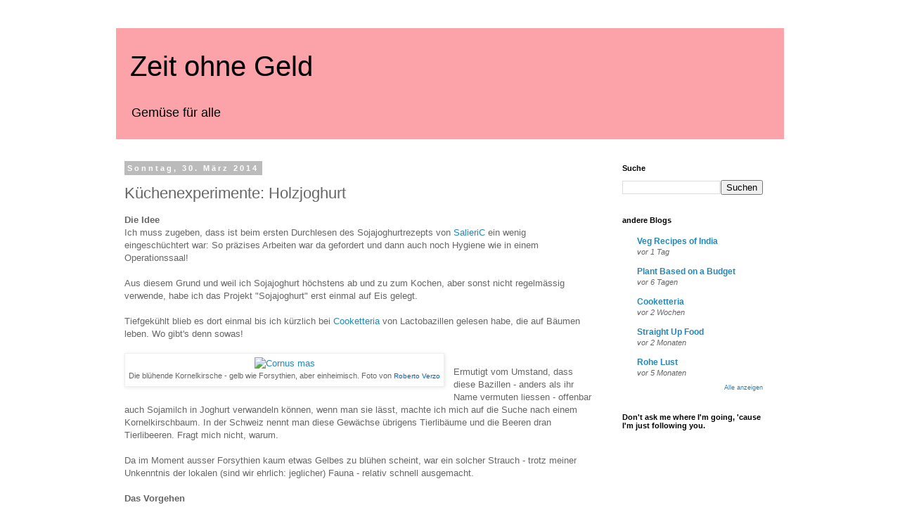

--- FILE ---
content_type: text/html; charset=UTF-8
request_url: http://zeitohnegeld.blogspot.com/2014/03/kuchenexperimente-holzjoghurt.html?showComment=1396260283319
body_size: 18894
content:
<!DOCTYPE html>
<html class='v2' dir='ltr' lang='de'>
<head>
<link href='https://www.blogger.com/static/v1/widgets/335934321-css_bundle_v2.css' rel='stylesheet' type='text/css'/>
<meta content='width=1100' name='viewport'/>
<meta content='text/html; charset=UTF-8' http-equiv='Content-Type'/>
<meta content='blogger' name='generator'/>
<link href='http://zeitohnegeld.blogspot.com/favicon.ico' rel='icon' type='image/x-icon'/>
<link href='http://zeitohnegeld.blogspot.com/2014/03/kuchenexperimente-holzjoghurt.html' rel='canonical'/>
<link rel="alternate" type="application/atom+xml" title="Zeit ohne Geld - Atom" href="http://zeitohnegeld.blogspot.com/feeds/posts/default" />
<link rel="alternate" type="application/rss+xml" title="Zeit ohne Geld - RSS" href="http://zeitohnegeld.blogspot.com/feeds/posts/default?alt=rss" />
<link rel="service.post" type="application/atom+xml" title="Zeit ohne Geld - Atom" href="https://www.blogger.com/feeds/6392401043127307074/posts/default" />

<link rel="alternate" type="application/atom+xml" title="Zeit ohne Geld - Atom" href="http://zeitohnegeld.blogspot.com/feeds/862125138415174456/comments/default" />
<!--Can't find substitution for tag [blog.ieCssRetrofitLinks]-->
<link href='http://farm4.staticflickr.com/3799/13326807064_ccbb79ac9f_z.jpg' rel='image_src'/>
<meta content='http://zeitohnegeld.blogspot.com/2014/03/kuchenexperimente-holzjoghurt.html' property='og:url'/>
<meta content='Küchenexperimente: Holzjoghurt' property='og:title'/>
<meta content=' Die Idee  Ich muss zugeben, dass ist beim ersten Durchlesen des Sojajoghurtrezepts von SalieriC  ein wenig eingeschüchtert war: So präzises...' property='og:description'/>
<meta content='https://lh3.googleusercontent.com/blogger_img_proxy/AEn0k_tVd2JOuuhenjgiNL23jscRUs2rz3EQAG_CCIlLghPwLRKJaN2yPzQP0h3Oo1tNgX2T2NR5wxn3e7TKFn65J0sOMPeZiPIr275JexZcZ0kJpD3SmQKkbbsJpWQvGsCPZnRI=w1200-h630-p-k-no-nu' property='og:image'/>
<title>Zeit ohne Geld: Küchenexperimente: Holzjoghurt</title>
<style id='page-skin-1' type='text/css'><!--
/*
-----------------------------------------------
Blogger Template Style
Name:     Simple
Designer: Blogger
URL:      www.blogger.com
----------------------------------------------- */
/* Content
----------------------------------------------- */
body {
font: normal normal 12px 'Trebuchet MS', Trebuchet, Verdana, sans-serif;
color: #666666;
background: #ffffff none repeat scroll top left;
padding: 0 0 0 0;
}
html body .region-inner {
min-width: 0;
max-width: 100%;
width: auto;
}
h2 {
font-size: 22px;
}
a:link {
text-decoration:none;
color: #2288bb;
}
a:visited {
text-decoration:none;
color: #888888;
}
a:hover {
text-decoration:underline;
color: #33aaff;
}
.body-fauxcolumn-outer .fauxcolumn-inner {
background: transparent none repeat scroll top left;
_background-image: none;
}
.body-fauxcolumn-outer .cap-top {
position: absolute;
z-index: 1;
height: 400px;
width: 100%;
}
.body-fauxcolumn-outer .cap-top .cap-left {
width: 100%;
background: transparent none repeat-x scroll top left;
_background-image: none;
}
.content-outer {
-moz-box-shadow: 0 0 0 rgba(0, 0, 0, .15);
-webkit-box-shadow: 0 0 0 rgba(0, 0, 0, .15);
-goog-ms-box-shadow: 0 0 0 #333333;
box-shadow: 0 0 0 rgba(0, 0, 0, .15);
margin-bottom: 1px;
}
.content-inner {
padding: 10px 40px;
}
.content-inner {
background-color: #ffffff;
}
/* Header
----------------------------------------------- */
.header-outer {
background: #fca3a9 none repeat-x scroll 0 -400px;
_background-image: none;
}
.Header h1 {
font: normal normal 40px 'Trebuchet MS',Trebuchet,Verdana,sans-serif;
color: #000000;
text-shadow: 0 0 0 rgba(0, 0, 0, .2);
}
.Header h1 a {
color: #000000;
}
.Header .description {
font-size: 18px;
color: #000000;
}
.header-inner .Header .titlewrapper {
padding: 22px 0;
}
.header-inner .Header .descriptionwrapper {
padding: 0 0;
}
/* Tabs
----------------------------------------------- */
.tabs-inner .section:first-child {
border-top: 0 solid #dddddd;
}
.tabs-inner .section:first-child ul {
margin-top: -1px;
border-top: 1px solid #dddddd;
border-left: 1px solid #dddddd;
border-right: 1px solid #dddddd;
}
.tabs-inner .widget ul {
background: transparent none repeat-x scroll 0 -800px;
_background-image: none;
border-bottom: 1px solid #dddddd;
margin-top: 0;
margin-left: -30px;
margin-right: -30px;
}
.tabs-inner .widget li a {
display: inline-block;
padding: .6em 1em;
font: normal normal 12px 'Trebuchet MS', Trebuchet, Verdana, sans-serif;
color: #000000;
border-left: 1px solid #ffffff;
border-right: 1px solid #dddddd;
}
.tabs-inner .widget li:first-child a {
border-left: none;
}
.tabs-inner .widget li.selected a, .tabs-inner .widget li a:hover {
color: #000000;
background-color: #eeeeee;
text-decoration: none;
}
/* Columns
----------------------------------------------- */
.main-outer {
border-top: 0 solid transparent;
}
.fauxcolumn-left-outer .fauxcolumn-inner {
border-right: 1px solid transparent;
}
.fauxcolumn-right-outer .fauxcolumn-inner {
border-left: 1px solid transparent;
}
/* Headings
----------------------------------------------- */
div.widget > h2,
div.widget h2.title {
margin: 0 0 1em 0;
font: normal bold 11px 'Trebuchet MS',Trebuchet,Verdana,sans-serif;
color: #000000;
}
/* Widgets
----------------------------------------------- */
.widget .zippy {
color: #999999;
text-shadow: 2px 2px 1px rgba(0, 0, 0, .1);
}
.widget .popular-posts ul {
list-style: none;
}
/* Posts
----------------------------------------------- */
h2.date-header {
font: normal bold 11px Arial, Tahoma, Helvetica, FreeSans, sans-serif;
}
.date-header span {
background-color: #bbbbbb;
color: #ffffff;
padding: 0.4em;
letter-spacing: 3px;
margin: inherit;
}
.main-inner {
padding-top: 35px;
padding-bottom: 65px;
}
.main-inner .column-center-inner {
padding: 0 0;
}
.main-inner .column-center-inner .section {
margin: 0 1em;
}
.post {
margin: 0 0 45px 0;
}
h3.post-title, .comments h4 {
font: normal normal 22px 'Trebuchet MS',Trebuchet,Verdana,sans-serif;
margin: .75em 0 0;
}
.post-body {
font-size: 110%;
line-height: 1.4;
position: relative;
}
.post-body img, .post-body .tr-caption-container, .Profile img, .Image img,
.BlogList .item-thumbnail img {
padding: 2px;
background: #ffffff;
border: 1px solid #eeeeee;
-moz-box-shadow: 1px 1px 5px rgba(0, 0, 0, .1);
-webkit-box-shadow: 1px 1px 5px rgba(0, 0, 0, .1);
box-shadow: 1px 1px 5px rgba(0, 0, 0, .1);
}
.post-body img, .post-body .tr-caption-container {
padding: 5px;
}
.post-body .tr-caption-container {
color: #666666;
}
.post-body .tr-caption-container img {
padding: 0;
background: transparent;
border: none;
-moz-box-shadow: 0 0 0 rgba(0, 0, 0, .1);
-webkit-box-shadow: 0 0 0 rgba(0, 0, 0, .1);
box-shadow: 0 0 0 rgba(0, 0, 0, .1);
}
.post-header {
margin: 0 0 1.5em;
line-height: 1.6;
font-size: 90%;
}
.post-footer {
margin: 20px -2px 0;
padding: 5px 10px;
color: #666666;
background-color: #eeeeee;
border-bottom: 1px solid #eeeeee;
line-height: 1.6;
font-size: 90%;
}
#comments .comment-author {
padding-top: 1.5em;
border-top: 1px solid transparent;
background-position: 0 1.5em;
}
#comments .comment-author:first-child {
padding-top: 0;
border-top: none;
}
.avatar-image-container {
margin: .2em 0 0;
}
#comments .avatar-image-container img {
border: 1px solid #eeeeee;
}
/* Comments
----------------------------------------------- */
.comments .comments-content .icon.blog-author {
background-repeat: no-repeat;
background-image: url([data-uri]);
}
.comments .comments-content .loadmore a {
border-top: 1px solid #999999;
border-bottom: 1px solid #999999;
}
.comments .comment-thread.inline-thread {
background-color: #eeeeee;
}
.comments .continue {
border-top: 2px solid #999999;
}
/* Accents
---------------------------------------------- */
.section-columns td.columns-cell {
border-left: 1px solid transparent;
}
.blog-pager {
background: transparent url(//www.blogblog.com/1kt/simple/paging_dot.png) repeat-x scroll top center;
}
.blog-pager-older-link, .home-link,
.blog-pager-newer-link {
background-color: #ffffff;
padding: 5px;
}
.footer-outer {
border-top: 1px dashed #bbbbbb;
}
/* Mobile
----------------------------------------------- */
body.mobile  {
background-size: auto;
}
.mobile .body-fauxcolumn-outer {
background: transparent none repeat scroll top left;
}
.mobile .body-fauxcolumn-outer .cap-top {
background-size: 100% auto;
}
.mobile .content-outer {
-webkit-box-shadow: 0 0 3px rgba(0, 0, 0, .15);
box-shadow: 0 0 3px rgba(0, 0, 0, .15);
}
.mobile .tabs-inner .widget ul {
margin-left: 0;
margin-right: 0;
}
.mobile .post {
margin: 0;
}
.mobile .main-inner .column-center-inner .section {
margin: 0;
}
.mobile .date-header span {
padding: 0.1em 10px;
margin: 0 -10px;
}
.mobile h3.post-title {
margin: 0;
}
.mobile .blog-pager {
background: transparent none no-repeat scroll top center;
}
.mobile .footer-outer {
border-top: none;
}
.mobile .main-inner, .mobile .footer-inner {
background-color: #ffffff;
}
.mobile-index-contents {
color: #666666;
}
.mobile-link-button {
background-color: #2288bb;
}
.mobile-link-button a:link, .mobile-link-button a:visited {
color: #ffffff;
}
.mobile .tabs-inner .section:first-child {
border-top: none;
}
.mobile .tabs-inner .PageList .widget-content {
background-color: #eeeeee;
color: #000000;
border-top: 1px solid #dddddd;
border-bottom: 1px solid #dddddd;
}
.mobile .tabs-inner .PageList .widget-content .pagelist-arrow {
border-left: 1px solid #dddddd;
}
.titlewrapper{
position: relative;
top: 10px;
left: 20px;
}
.descriptionwrapper{
position: relative;
top: 00px;
left: 20px;
}
--></style>
<style id='template-skin-1' type='text/css'><!--
body {
min-width: 1030px;
}
.content-outer, .content-fauxcolumn-outer, .region-inner {
min-width: 1030px;
max-width: 1030px;
_width: 1030px;
}
.main-inner .columns {
padding-left: 0px;
padding-right: 260px;
}
.main-inner .fauxcolumn-center-outer {
left: 0px;
right: 260px;
/* IE6 does not respect left and right together */
_width: expression(this.parentNode.offsetWidth -
parseInt("0px") -
parseInt("260px") + 'px');
}
.main-inner .fauxcolumn-left-outer {
width: 0px;
}
.main-inner .fauxcolumn-right-outer {
width: 260px;
}
.main-inner .column-left-outer {
width: 0px;
right: 100%;
margin-left: -0px;
}
.main-inner .column-right-outer {
width: 260px;
margin-right: -260px;
}
#layout {
min-width: 0;
}
#layout .content-outer {
min-width: 0;
width: 800px;
}
#layout .region-inner {
min-width: 0;
width: auto;
}
body#layout div.add_widget {
padding: 8px;
}
body#layout div.add_widget a {
margin-left: 32px;
}
--></style>
<link href='https://www.blogger.com/dyn-css/authorization.css?targetBlogID=6392401043127307074&amp;zx=dc70e2aa-8e67-4017-8def-84d797802b8d' media='none' onload='if(media!=&#39;all&#39;)media=&#39;all&#39;' rel='stylesheet'/><noscript><link href='https://www.blogger.com/dyn-css/authorization.css?targetBlogID=6392401043127307074&amp;zx=dc70e2aa-8e67-4017-8def-84d797802b8d' rel='stylesheet'/></noscript>
<meta name='google-adsense-platform-account' content='ca-host-pub-1556223355139109'/>
<meta name='google-adsense-platform-domain' content='blogspot.com'/>

</head>
<body class='loading variant-simplysimple'>
<div class='navbar no-items section' id='navbar' name='Navbar'>
</div>
<div class='body-fauxcolumns'>
<div class='fauxcolumn-outer body-fauxcolumn-outer'>
<div class='cap-top'>
<div class='cap-left'></div>
<div class='cap-right'></div>
</div>
<div class='fauxborder-left'>
<div class='fauxborder-right'></div>
<div class='fauxcolumn-inner'>
</div>
</div>
<div class='cap-bottom'>
<div class='cap-left'></div>
<div class='cap-right'></div>
</div>
</div>
</div>
<div class='content'>
<div class='content-fauxcolumns'>
<div class='fauxcolumn-outer content-fauxcolumn-outer'>
<div class='cap-top'>
<div class='cap-left'></div>
<div class='cap-right'></div>
</div>
<div class='fauxborder-left'>
<div class='fauxborder-right'></div>
<div class='fauxcolumn-inner'>
</div>
</div>
<div class='cap-bottom'>
<div class='cap-left'></div>
<div class='cap-right'></div>
</div>
</div>
</div>
<div class='content-outer'>
<div class='content-cap-top cap-top'>
<div class='cap-left'></div>
<div class='cap-right'></div>
</div>
<div class='fauxborder-left content-fauxborder-left'>
<div class='fauxborder-right content-fauxborder-right'></div>
<div class='content-inner'>
<header>
<div class='header-outer'>
<div class='header-cap-top cap-top'>
<div class='cap-left'></div>
<div class='cap-right'></div>
</div>
<div class='fauxborder-left header-fauxborder-left'>
<div class='fauxborder-right header-fauxborder-right'></div>
<div class='region-inner header-inner'>
<div class='header section' id='header' name='Header'><div class='widget Header' data-version='1' id='Header1'>
<div id='header-inner'>
<div class='titlewrapper'>
<h1 class='title'>
<a href='http://zeitohnegeld.blogspot.com/'>
Zeit ohne Geld
</a>
</h1>
</div>
<div class='descriptionwrapper'>
<p class='description'><span>Gemüse für alle</span></p>
</div>
</div>
</div></div>
</div>
</div>
<div class='header-cap-bottom cap-bottom'>
<div class='cap-left'></div>
<div class='cap-right'></div>
</div>
</div>
</header>
<div class='tabs-outer'>
<div class='tabs-cap-top cap-top'>
<div class='cap-left'></div>
<div class='cap-right'></div>
</div>
<div class='fauxborder-left tabs-fauxborder-left'>
<div class='fauxborder-right tabs-fauxborder-right'></div>
<div class='region-inner tabs-inner'>
<div class='tabs no-items section' id='crosscol' name='Spaltenübergreifend'></div>
<div class='tabs no-items section' id='crosscol-overflow' name='Cross-Column 2'></div>
</div>
</div>
<div class='tabs-cap-bottom cap-bottom'>
<div class='cap-left'></div>
<div class='cap-right'></div>
</div>
</div>
<div class='main-outer'>
<div class='main-cap-top cap-top'>
<div class='cap-left'></div>
<div class='cap-right'></div>
</div>
<div class='fauxborder-left main-fauxborder-left'>
<div class='fauxborder-right main-fauxborder-right'></div>
<div class='region-inner main-inner'>
<div class='columns fauxcolumns'>
<div class='fauxcolumn-outer fauxcolumn-center-outer'>
<div class='cap-top'>
<div class='cap-left'></div>
<div class='cap-right'></div>
</div>
<div class='fauxborder-left'>
<div class='fauxborder-right'></div>
<div class='fauxcolumn-inner'>
</div>
</div>
<div class='cap-bottom'>
<div class='cap-left'></div>
<div class='cap-right'></div>
</div>
</div>
<div class='fauxcolumn-outer fauxcolumn-left-outer'>
<div class='cap-top'>
<div class='cap-left'></div>
<div class='cap-right'></div>
</div>
<div class='fauxborder-left'>
<div class='fauxborder-right'></div>
<div class='fauxcolumn-inner'>
</div>
</div>
<div class='cap-bottom'>
<div class='cap-left'></div>
<div class='cap-right'></div>
</div>
</div>
<div class='fauxcolumn-outer fauxcolumn-right-outer'>
<div class='cap-top'>
<div class='cap-left'></div>
<div class='cap-right'></div>
</div>
<div class='fauxborder-left'>
<div class='fauxborder-right'></div>
<div class='fauxcolumn-inner'>
</div>
</div>
<div class='cap-bottom'>
<div class='cap-left'></div>
<div class='cap-right'></div>
</div>
</div>
<!-- corrects IE6 width calculation -->
<div class='columns-inner'>
<div class='column-center-outer'>
<div class='column-center-inner'>
<div class='main section' id='main' name='Hauptbereich'><div class='widget Blog' data-version='1' id='Blog1'>
<div class='blog-posts hfeed'>

          <div class="date-outer">
        
<h2 class='date-header'><span>Sonntag, 30. März 2014</span></h2>

          <div class="date-posts">
        
<div class='post-outer'>
<div class='post hentry uncustomized-post-template' itemprop='blogPost' itemscope='itemscope' itemtype='http://schema.org/BlogPosting'>
<meta content='http://farm4.staticflickr.com/3799/13326807064_ccbb79ac9f_z.jpg' itemprop='image_url'/>
<meta content='6392401043127307074' itemprop='blogId'/>
<meta content='862125138415174456' itemprop='postId'/>
<a name='862125138415174456'></a>
<h3 class='post-title entry-title' itemprop='name'>
Küchenexperimente: Holzjoghurt
</h3>
<div class='post-header'>
<div class='post-header-line-1'></div>
</div>
<div class='post-body entry-content' id='post-body-862125138415174456' itemprop='description articleBody'>
<h4>
Die Idee</h4>
Ich muss zugeben, dass ist beim ersten Durchlesen des Sojajoghurtrezepts von <a href="http://twovoz.wordpress.com/2013/12/25/grundrezept-sojajoghurt/" target="_blank">SalieriC</a> ein wenig eingeschüchtert war: So präzises Arbeiten war da gefordert und dann auch noch Hygiene wie in einem Operationssaal!<br />
<br />
Aus diesem Grund und weil ich Sojajoghurt höchstens ab und zu zum Kochen, aber sonst nicht regelmässig verwende, habe ich das Projekt "Sojajoghurt" erst einmal auf Eis gelegt.<br />
<br />
Tiefgekühlt blieb es dort einmal bis ich kürzlich bei <a href="http://cooketteria.blogspot.ch/2014/03/joghurt-aus-holz-zweigen-oder-bluten.html" target="_blank">Cooketteria</a> von Lactobazillen gelesen habe, die auf Bäumen leben. Wo gibt's denn sowas!<br />
<br />
<table cellpadding="0" cellspacing="0" class="tr-caption-container" style="float: left; margin-right: 1em; text-align: left;"><tbody>
<tr><td style="text-align: center;"><a href="http://www.flickr.com/photos/verzo/13326807064/" style="clear: left; margin-bottom: 1em; margin-left: auto; margin-right: auto;" title="Cornus mas von Roberto Verzo bei Flickr"><img alt="Cornus mas" height="480" src="http://farm4.staticflickr.com/3799/13326807064_ccbb79ac9f_z.jpg" width="640" /></a></td></tr>
<tr><td class="tr-caption" style="text-align: center;"><span style="font-family: inherit;">Die blühende Kornelkirsche - gelb wie Forsythien, aber einheimisch. Foto von<span style="font-size: x-small;">&nbsp;<a data-rapid_p="3" data-track="photoAttributionNameClick" href="http://www.flickr.com/photos/verzo/" id="yui_3_11_0_3_1396037139756_934" style="-webkit-hyphens: auto; color: #0063cd; line-height: 18px; text-align: left; text-decoration: none; word-break: break-all;">Roberto Verzo</a></span></span></td></tr>
</tbody></table>
<span style="font-family: inherit;">
</span>
<br />
Ermutigt vom Umstand, dass diese Bazillen - anders als ihr Name vermuten liessen - offenbar auch Sojamilch in Joghurt verwandeln können, wenn man sie lässt, machte ich mich auf die Suche nach einem Kornelkirschbaum. In der Schweiz nennt man diese Gewächse übrigens Tierlibäume und die Beeren dran Tierlibeeren. Fragt mich nicht, warum.<br />
<br />
Da im Moment ausser&nbsp;Forsythien kaum etwas Gelbes zu blühen scheint, war ein solcher Strauch - trotz meiner Unkenntnis der lokalen (sind wir ehrlich: jeglicher) Fauna - relativ schnell ausgemacht.<br />
<br />
<h4>
Das Vorgehen</h4>
Anschliessend bin ich fast wie in <a href="http://cooketteria.blogspot.ch/2014/03/joghurt-aus-holz-zweigen-oder-bluten.html" target="_blank">Cooketterias Anleitung</a> beschrieben vorgegangen: Ein Ästchenstückchen in ein zwei kleine, mit heissem Wasser abgespühlten Einmachgläsern gelegt, mit lauwarmer Sojamilch aufgegossen, Deckel drauf und auf die Heizung gestellt. Joghurtbereiter oder Backofenlampe habe ich leider nicht. Mein vorsintflutlicher Aussentermometer meint aber, dass über der Heizung bei mir ungefähr 38 &#176;C herrschen. Dann habe ich gewartet. Schlussendlich ist meine Sojamilch etwa 26 Stunden unbeaufsichtigt herumgestanden (Wer denkt schon am Morgen vor der Arbeit daran, die Sojamilch von der Heizung zu nehmen).<br />
<br />
Ideal war das sicherlich nicht. Laut <a href="http://twovoz.wordpress.com/2013/12/25/grundrezept-sojajoghurt/" target="_blank">SalieriCs Rezept</a> sollte man das Zeug spätestens nach 11 Stunden in den Kühlschrank stellen und auch Cooketteria hatte "nur" 18 Stunden veranschlagt.<br />
<br />
<h4>
Das Ergebnis</h4>
<div class="separator" style="clear: both; text-align: center;">
<a href="https://blogger.googleusercontent.com/img/b/R29vZ2xl/AVvXsEhdT2xnu_vPD6OtMwIIx2ErFSCAOWkNp0gVxc-VM8JXK85OVoH9PpTIzmqJvBPXI5Igq4KuT1QCDZZUrxgs7-YpcTaM8x1p9ovegA8fi63FMyU9XpBh1OERdA7NH-1E6x1p6sjMUNxH1L8/s1600/sojajoghurt_glaeser_oben_K.jpg" imageanchor="1" style="clear: left; float: left; margin-bottom: 1em; margin-right: 1em;"><img border="0" src="https://blogger.googleusercontent.com/img/b/R29vZ2xl/AVvXsEhdT2xnu_vPD6OtMwIIx2ErFSCAOWkNp0gVxc-VM8JXK85OVoH9PpTIzmqJvBPXI5Igq4KuT1QCDZZUrxgs7-YpcTaM8x1p9ovegA8fi63FMyU9XpBh1OERdA7NH-1E6x1p6sjMUNxH1L8/s1600/sojajoghurt_glaeser_oben_K.jpg" /></a></div>
<br />
<div class="separator" style="clear: both; text-align: center;">
<a href="https://blogger.googleusercontent.com/img/b/R29vZ2xl/AVvXsEhDmp4onB9Z5SsipxSykk7StHHM9rmCBAAodrF_Ej6dzGFLJuGkGoVUZ-kEJ8oY_52ClgzMYTBso6FVWo9gPMJOpUy2ArV_P0MUn-PvnA8TOnwNga1wg3uMN5FByTglwmHH7QURsZ7z5hI/s1600/sojajoghurt_glas_seitlich_K.jpg" imageanchor="1" style="clear: left; float: left; margin-bottom: 1em; margin-right: 1em;"><img border="0" src="https://blogger.googleusercontent.com/img/b/R29vZ2xl/AVvXsEhDmp4onB9Z5SsipxSykk7StHHM9rmCBAAodrF_Ej6dzGFLJuGkGoVUZ-kEJ8oY_52ClgzMYTBso6FVWo9gPMJOpUy2ArV_P0MUn-PvnA8TOnwNga1wg3uMN5FByTglwmHH7QURsZ7z5hI/s1600/sojajoghurt_glas_seitlich_K.jpg" /></a></div>
<br />
Fest ist's geworden. Nicht hieb- und stichfest, aber zumindest konsistenzmässig an Joghurt erinnernd. Schmecken tut's säuerlich - halt wie Joghurt. Ob's anders schmeckt als gekauftes Sojajoghurt, kann ich mangels direkter Vergleichsmöglichkeit schlecht beurteilen. Anders als die Sojamilch (übrigens gekaufte von der Migros) schmeckt das Tierlibeerenjoghurt auf jeden Fall.
<br />
<br />
Ob's für den Verzehr für alles und jeden unbedenklich ist, kann ich ebenfalls nicht sagen. Bisher hab ich ihn offenbar unbeschadet überlebt. Die Ästchen habe ich allerdings nicht gegessen.
<div style='clear: both;'></div>
</div>
<div class='post-footer'>
<div class='post-footer-line post-footer-line-1'>
<span class='post-author vcard'>
Eingestellt von
<span class='fn' itemprop='author' itemscope='itemscope' itemtype='http://schema.org/Person'>
<meta content='https://www.blogger.com/profile/16960013525389403586' itemprop='url'/>
<a class='g-profile' href='https://www.blogger.com/profile/16960013525389403586' rel='author' title='author profile'>
<span itemprop='name'>Ines</span>
</a>
</span>
</span>
<span class='post-timestamp'>
um
<meta content='http://zeitohnegeld.blogspot.com/2014/03/kuchenexperimente-holzjoghurt.html' itemprop='url'/>
<a class='timestamp-link' href='http://zeitohnegeld.blogspot.com/2014/03/kuchenexperimente-holzjoghurt.html' rel='bookmark' title='permanent link'><abbr class='published' itemprop='datePublished' title='2014-03-30T12:11:00+02:00'>12:11</abbr></a>
</span>
<span class='post-comment-link'>
</span>
<span class='post-icons'>
<span class='item-control blog-admin pid-1573446683'>
<a href='https://www.blogger.com/post-edit.g?blogID=6392401043127307074&postID=862125138415174456&from=pencil' title='Post bearbeiten'>
<img alt='' class='icon-action' height='18' src='https://resources.blogblog.com/img/icon18_edit_allbkg.gif' width='18'/>
</a>
</span>
</span>
<div class='post-share-buttons goog-inline-block'>
<a class='goog-inline-block share-button sb-email' href='https://www.blogger.com/share-post.g?blogID=6392401043127307074&postID=862125138415174456&target=email' target='_blank' title='Diesen Post per E-Mail versenden'><span class='share-button-link-text'>Diesen Post per E-Mail versenden</span></a><a class='goog-inline-block share-button sb-blog' href='https://www.blogger.com/share-post.g?blogID=6392401043127307074&postID=862125138415174456&target=blog' onclick='window.open(this.href, "_blank", "height=270,width=475"); return false;' target='_blank' title='BlogThis!'><span class='share-button-link-text'>BlogThis!</span></a><a class='goog-inline-block share-button sb-twitter' href='https://www.blogger.com/share-post.g?blogID=6392401043127307074&postID=862125138415174456&target=twitter' target='_blank' title='Auf X teilen'><span class='share-button-link-text'>Auf X teilen</span></a><a class='goog-inline-block share-button sb-facebook' href='https://www.blogger.com/share-post.g?blogID=6392401043127307074&postID=862125138415174456&target=facebook' onclick='window.open(this.href, "_blank", "height=430,width=640"); return false;' target='_blank' title='In Facebook freigeben'><span class='share-button-link-text'>In Facebook freigeben</span></a><a class='goog-inline-block share-button sb-pinterest' href='https://www.blogger.com/share-post.g?blogID=6392401043127307074&postID=862125138415174456&target=pinterest' target='_blank' title='Auf Pinterest teilen'><span class='share-button-link-text'>Auf Pinterest teilen</span></a>
</div>
</div>
<div class='post-footer-line post-footer-line-2'>
<span class='post-labels'>
Labels:
<a href='http://zeitohnegeld.blogspot.com/search/label/D.I.Y.' rel='tag'>D.I.Y.</a>,
<a href='http://zeitohnegeld.blogspot.com/search/label/Fermentieren' rel='tag'>Fermentieren</a>,
<a href='http://zeitohnegeld.blogspot.com/search/label/H%C3%BClsenfr%C3%BCchte' rel='tag'>Hülsenfrüchte</a>,
<a href='http://zeitohnegeld.blogspot.com/search/label/Kornelkirsche' rel='tag'>Kornelkirsche</a>,
<a href='http://zeitohnegeld.blogspot.com/search/label/K%C3%BCchenexperimente' rel='tag'>Küchenexperimente</a>
</span>
</div>
<div class='post-footer-line post-footer-line-3'>
<span class='post-location'>
</span>
</div>
</div>
</div>
<div class='comments' id='comments'>
<a name='comments'></a>
<h4>6 Kommentare:</h4>
<div class='comments-content'>
<script async='async' src='' type='text/javascript'></script>
<script type='text/javascript'>
    (function() {
      var items = null;
      var msgs = null;
      var config = {};

// <![CDATA[
      var cursor = null;
      if (items && items.length > 0) {
        cursor = parseInt(items[items.length - 1].timestamp) + 1;
      }

      var bodyFromEntry = function(entry) {
        var text = (entry &&
                    ((entry.content && entry.content.$t) ||
                     (entry.summary && entry.summary.$t))) ||
            '';
        if (entry && entry.gd$extendedProperty) {
          for (var k in entry.gd$extendedProperty) {
            if (entry.gd$extendedProperty[k].name == 'blogger.contentRemoved') {
              return '<span class="deleted-comment">' + text + '</span>';
            }
          }
        }
        return text;
      }

      var parse = function(data) {
        cursor = null;
        var comments = [];
        if (data && data.feed && data.feed.entry) {
          for (var i = 0, entry; entry = data.feed.entry[i]; i++) {
            var comment = {};
            // comment ID, parsed out of the original id format
            var id = /blog-(\d+).post-(\d+)/.exec(entry.id.$t);
            comment.id = id ? id[2] : null;
            comment.body = bodyFromEntry(entry);
            comment.timestamp = Date.parse(entry.published.$t) + '';
            if (entry.author && entry.author.constructor === Array) {
              var auth = entry.author[0];
              if (auth) {
                comment.author = {
                  name: (auth.name ? auth.name.$t : undefined),
                  profileUrl: (auth.uri ? auth.uri.$t : undefined),
                  avatarUrl: (auth.gd$image ? auth.gd$image.src : undefined)
                };
              }
            }
            if (entry.link) {
              if (entry.link[2]) {
                comment.link = comment.permalink = entry.link[2].href;
              }
              if (entry.link[3]) {
                var pid = /.*comments\/default\/(\d+)\?.*/.exec(entry.link[3].href);
                if (pid && pid[1]) {
                  comment.parentId = pid[1];
                }
              }
            }
            comment.deleteclass = 'item-control blog-admin';
            if (entry.gd$extendedProperty) {
              for (var k in entry.gd$extendedProperty) {
                if (entry.gd$extendedProperty[k].name == 'blogger.itemClass') {
                  comment.deleteclass += ' ' + entry.gd$extendedProperty[k].value;
                } else if (entry.gd$extendedProperty[k].name == 'blogger.displayTime') {
                  comment.displayTime = entry.gd$extendedProperty[k].value;
                }
              }
            }
            comments.push(comment);
          }
        }
        return comments;
      };

      var paginator = function(callback) {
        if (hasMore()) {
          var url = config.feed + '?alt=json&v=2&orderby=published&reverse=false&max-results=50';
          if (cursor) {
            url += '&published-min=' + new Date(cursor).toISOString();
          }
          window.bloggercomments = function(data) {
            var parsed = parse(data);
            cursor = parsed.length < 50 ? null
                : parseInt(parsed[parsed.length - 1].timestamp) + 1
            callback(parsed);
            window.bloggercomments = null;
          }
          url += '&callback=bloggercomments';
          var script = document.createElement('script');
          script.type = 'text/javascript';
          script.src = url;
          document.getElementsByTagName('head')[0].appendChild(script);
        }
      };
      var hasMore = function() {
        return !!cursor;
      };
      var getMeta = function(key, comment) {
        if ('iswriter' == key) {
          var matches = !!comment.author
              && comment.author.name == config.authorName
              && comment.author.profileUrl == config.authorUrl;
          return matches ? 'true' : '';
        } else if ('deletelink' == key) {
          return config.baseUri + '/comment/delete/'
               + config.blogId + '/' + comment.id;
        } else if ('deleteclass' == key) {
          return comment.deleteclass;
        }
        return '';
      };

      var replybox = null;
      var replyUrlParts = null;
      var replyParent = undefined;

      var onReply = function(commentId, domId) {
        if (replybox == null) {
          // lazily cache replybox, and adjust to suit this style:
          replybox = document.getElementById('comment-editor');
          if (replybox != null) {
            replybox.height = '250px';
            replybox.style.display = 'block';
            replyUrlParts = replybox.src.split('#');
          }
        }
        if (replybox && (commentId !== replyParent)) {
          replybox.src = '';
          document.getElementById(domId).insertBefore(replybox, null);
          replybox.src = replyUrlParts[0]
              + (commentId ? '&parentID=' + commentId : '')
              + '#' + replyUrlParts[1];
          replyParent = commentId;
        }
      };

      var hash = (window.location.hash || '#').substring(1);
      var startThread, targetComment;
      if (/^comment-form_/.test(hash)) {
        startThread = hash.substring('comment-form_'.length);
      } else if (/^c[0-9]+$/.test(hash)) {
        targetComment = hash.substring(1);
      }

      // Configure commenting API:
      var configJso = {
        'maxDepth': config.maxThreadDepth
      };
      var provider = {
        'id': config.postId,
        'data': items,
        'loadNext': paginator,
        'hasMore': hasMore,
        'getMeta': getMeta,
        'onReply': onReply,
        'rendered': true,
        'initComment': targetComment,
        'initReplyThread': startThread,
        'config': configJso,
        'messages': msgs
      };

      var render = function() {
        if (window.goog && window.goog.comments) {
          var holder = document.getElementById('comment-holder');
          window.goog.comments.render(holder, provider);
        }
      };

      // render now, or queue to render when library loads:
      if (window.goog && window.goog.comments) {
        render();
      } else {
        window.goog = window.goog || {};
        window.goog.comments = window.goog.comments || {};
        window.goog.comments.loadQueue = window.goog.comments.loadQueue || [];
        window.goog.comments.loadQueue.push(render);
      }
    })();
// ]]>
  </script>
<div id='comment-holder'>
<div class="comment-thread toplevel-thread"><ol id="top-ra"><li class="comment" id="c4516491422312274746"><div class="avatar-image-container"><img src="//resources.blogblog.com/img/blank.gif" alt=""/></div><div class="comment-block"><div class="comment-header"><cite class="user"><a href="http://www.kokonausluft.de" rel="nofollow">Sab</a></cite><span class="icon user "></span><span class="datetime secondary-text"><a rel="nofollow" href="http://zeitohnegeld.blogspot.com/2014/03/kuchenexperimente-holzjoghurt.html?showComment=1396185865214#c4516491422312274746">30. März 2014 um 15:24</a></span></div><p class="comment-content">Interessant, dass das möglich ist! Dass Joghurtbakterien auf Bäumen leben, ist mir vollkommen neu...<br>Danke für den Bericht.</p><span class="comment-actions secondary-text"><a class="comment-reply" target="_self" data-comment-id="4516491422312274746">Antworten</a><span class="item-control blog-admin blog-admin pid-1159740752"><a target="_self" href="https://www.blogger.com/comment/delete/6392401043127307074/4516491422312274746">Löschen</a></span></span></div><div class="comment-replies"><div id="c4516491422312274746-rt" class="comment-thread inline-thread"><span class="thread-toggle thread-expanded"><span class="thread-arrow"></span><span class="thread-count"><a target="_self">Antworten</a></span></span><ol id="c4516491422312274746-ra" class="thread-chrome thread-expanded"><div><li class="comment" id="c1162340731029228347"><div class="avatar-image-container"><img src="//www.blogger.com/img/blogger_logo_round_35.png" alt=""/></div><div class="comment-block"><div class="comment-header"><cite class="user"><a href="https://www.blogger.com/profile/16960013525389403586" rel="nofollow">Ines</a></cite><span class="icon user blog-author"></span><span class="datetime secondary-text"><a rel="nofollow" href="http://zeitohnegeld.blogspot.com/2014/03/kuchenexperimente-holzjoghurt.html?showComment=1396208269826#c1162340731029228347">30. März 2014 um 21:37</a></span></div><p class="comment-content">War&#39;s mir auch! Wer weiss, wo die sonst noch so sind...</p><span class="comment-actions secondary-text"><span class="item-control blog-admin blog-admin pid-1573446683"><a target="_self" href="https://www.blogger.com/comment/delete/6392401043127307074/1162340731029228347">Löschen</a></span></span></div><div class="comment-replies"><div id="c1162340731029228347-rt" class="comment-thread inline-thread hidden"><span class="thread-toggle thread-expanded"><span class="thread-arrow"></span><span class="thread-count"><a target="_self">Antworten</a></span></span><ol id="c1162340731029228347-ra" class="thread-chrome thread-expanded"><div></div><div id="c1162340731029228347-continue" class="continue"><a class="comment-reply" target="_self" data-comment-id="1162340731029228347">Antworten</a></div></ol></div></div><div class="comment-replybox-single" id="c1162340731029228347-ce"></div></li></div><div id="c4516491422312274746-continue" class="continue"><a class="comment-reply" target="_self" data-comment-id="4516491422312274746">Antworten</a></div></ol></div></div><div class="comment-replybox-single" id="c4516491422312274746-ce"></div></li><li class="comment" id="c440916573476676918"><div class="avatar-image-container"><img src="//blogger.googleusercontent.com/img/b/R29vZ2xl/AVvXsEi0INkrW89g1_YDwebwKM83MRdFpIwny7_-eTsAXTn0D5EpwmCybIcdUKiPFL3Xzyhs4EIJFYqhuAkS22MyZSxJIrjx5cqzRsaWR1OrgL4tcFQMAAIPSMd9B9Cf2C3lb7U/s45-c/Schildis.JPG" alt=""/></div><div class="comment-block"><div class="comment-header"><cite class="user"><a href="https://www.blogger.com/profile/00470757282520264307" rel="nofollow">Cooketteria</a></cite><span class="icon user "></span><span class="datetime secondary-text"><a rel="nofollow" href="http://zeitohnegeld.blogspot.com/2014/03/kuchenexperimente-holzjoghurt.html?showComment=1396205867377#c440916573476676918">30. März 2014 um 20:57</a></span></div><p class="comment-content">Cool! Danke für die Rückmeldung und dass du mir die Arbeit abgenommen hast. Das Joghurt wurde bei mir übrigens von Generation zu Generation immer besser. Nach dreimaligem Ansetzen hatte es die Konsistenz von gekauftem (Kuhmilch)Joghurt, schmeckt allerdings um Längen besser. Wenn du nichts dagegen hast, würde ich gerne in meinem Post auf deinen Erfolg hinweisen. Natürlich mit direkter Verlinkung.<br><br>Ganz liebe Grüsse</p><span class="comment-actions secondary-text"><a class="comment-reply" target="_self" data-comment-id="440916573476676918">Antworten</a><span class="item-control blog-admin blog-admin pid-1431865023"><a target="_self" href="https://www.blogger.com/comment/delete/6392401043127307074/440916573476676918">Löschen</a></span></span></div><div class="comment-replies"><div id="c440916573476676918-rt" class="comment-thread inline-thread"><span class="thread-toggle thread-expanded"><span class="thread-arrow"></span><span class="thread-count"><a target="_self">Antworten</a></span></span><ol id="c440916573476676918-ra" class="thread-chrome thread-expanded"><div><li class="comment" id="c6707947751861558361"><div class="avatar-image-container"><img src="//www.blogger.com/img/blogger_logo_round_35.png" alt=""/></div><div class="comment-block"><div class="comment-header"><cite class="user"><a href="https://www.blogger.com/profile/16960013525389403586" rel="nofollow">Ines</a></cite><span class="icon user blog-author"></span><span class="datetime secondary-text"><a rel="nofollow" href="http://zeitohnegeld.blogspot.com/2014/03/kuchenexperimente-holzjoghurt.html?showComment=1396208225627#c6707947751861558361">30. März 2014 um 21:37</a></span></div><p class="comment-content">Du kannst gern darauf verweisen, wenn du magst. <br>Wie die Konsistenz im Vergleich zu gekauftem Kuhmilch- oder auch Sojajoghurt ist, kann ich leider nicht sagen. Bei mir hat&#39;s bisher immer ein bisschen separates Wasser im Glas gehabt, das ich dann mit dem Rest verrührt habe. <br>Vom Geschmack her habe ich zwischen der ersten und der zweiten Generation nun keinen Unterschied festgestellt, aber ich bin auch nicht so die Joghurtconnaisseuse. </p><span class="comment-actions secondary-text"><span class="item-control blog-admin blog-admin pid-1573446683"><a target="_self" href="https://www.blogger.com/comment/delete/6392401043127307074/6707947751861558361">Löschen</a></span></span></div><div class="comment-replies"><div id="c6707947751861558361-rt" class="comment-thread inline-thread hidden"><span class="thread-toggle thread-expanded"><span class="thread-arrow"></span><span class="thread-count"><a target="_self">Antworten</a></span></span><ol id="c6707947751861558361-ra" class="thread-chrome thread-expanded"><div></div><div id="c6707947751861558361-continue" class="continue"><a class="comment-reply" target="_self" data-comment-id="6707947751861558361">Antworten</a></div></ol></div></div><div class="comment-replybox-single" id="c6707947751861558361-ce"></div></li><li class="comment" id="c7482375492855867569"><div class="avatar-image-container"><img src="//blogger.googleusercontent.com/img/b/R29vZ2xl/AVvXsEi0INkrW89g1_YDwebwKM83MRdFpIwny7_-eTsAXTn0D5EpwmCybIcdUKiPFL3Xzyhs4EIJFYqhuAkS22MyZSxJIrjx5cqzRsaWR1OrgL4tcFQMAAIPSMd9B9Cf2C3lb7U/s45-c/Schildis.JPG" alt=""/></div><div class="comment-block"><div class="comment-header"><cite class="user"><a href="https://www.blogger.com/profile/00470757282520264307" rel="nofollow">Cooketteria</a></cite><span class="icon user "></span><span class="datetime secondary-text"><a rel="nofollow" href="http://zeitohnegeld.blogspot.com/2014/03/kuchenexperimente-holzjoghurt.html?showComment=1396260283319#c7482375492855867569">31. März 2014 um 12:04</a></span></div><p class="comment-content">Danke, werde ich machen. Wenn sich Molke (Wasser) absetzt, dann stand das Joghurt entweder zu warm und/oder zu lange. Bei Kuhmilch reicht eine Fermentationszeit von 7 Stunden, dann trennt sich nichts.</p><span class="comment-actions secondary-text"><span class="item-control blog-admin blog-admin pid-1431865023"><a target="_self" href="https://www.blogger.com/comment/delete/6392401043127307074/7482375492855867569">Löschen</a></span></span></div><div class="comment-replies"><div id="c7482375492855867569-rt" class="comment-thread inline-thread hidden"><span class="thread-toggle thread-expanded"><span class="thread-arrow"></span><span class="thread-count"><a target="_self">Antworten</a></span></span><ol id="c7482375492855867569-ra" class="thread-chrome thread-expanded"><div></div><div id="c7482375492855867569-continue" class="continue"><a class="comment-reply" target="_self" data-comment-id="7482375492855867569">Antworten</a></div></ol></div></div><div class="comment-replybox-single" id="c7482375492855867569-ce"></div></li><li class="comment" id="c8701075146088804299"><div class="avatar-image-container"><img src="//www.blogger.com/img/blogger_logo_round_35.png" alt=""/></div><div class="comment-block"><div class="comment-header"><cite class="user"><a href="https://www.blogger.com/profile/16960013525389403586" rel="nofollow">Ines</a></cite><span class="icon user blog-author"></span><span class="datetime secondary-text"><a rel="nofollow" href="http://zeitohnegeld.blogspot.com/2014/03/kuchenexperimente-holzjoghurt.html?showComment=1396288610753#c8701075146088804299">31. März 2014 um 19:56</a></span></div><p class="comment-content">Ah, gut zu wissen.</p><span class="comment-actions secondary-text"><span class="item-control blog-admin blog-admin pid-1573446683"><a target="_self" href="https://www.blogger.com/comment/delete/6392401043127307074/8701075146088804299">Löschen</a></span></span></div><div class="comment-replies"><div id="c8701075146088804299-rt" class="comment-thread inline-thread hidden"><span class="thread-toggle thread-expanded"><span class="thread-arrow"></span><span class="thread-count"><a target="_self">Antworten</a></span></span><ol id="c8701075146088804299-ra" class="thread-chrome thread-expanded"><div></div><div id="c8701075146088804299-continue" class="continue"><a class="comment-reply" target="_self" data-comment-id="8701075146088804299">Antworten</a></div></ol></div></div><div class="comment-replybox-single" id="c8701075146088804299-ce"></div></li></div><div id="c440916573476676918-continue" class="continue"><a class="comment-reply" target="_self" data-comment-id="440916573476676918">Antworten</a></div></ol></div></div><div class="comment-replybox-single" id="c440916573476676918-ce"></div></li></ol><div id="top-continue" class="continue"><a class="comment-reply" target="_self">Kommentar hinzufügen</a></div><div class="comment-replybox-thread" id="top-ce"></div><div class="loadmore hidden" data-post-id="862125138415174456"><a target="_self">Weitere laden...</a></div></div>
</div>
</div>
<p class='comment-footer'>
<div class='comment-form'>
<a name='comment-form'></a>
<p>
</p>
<a href='https://www.blogger.com/comment/frame/6392401043127307074?po=862125138415174456&hl=de&saa=85391&origin=http://zeitohnegeld.blogspot.com' id='comment-editor-src'></a>
<iframe allowtransparency='true' class='blogger-iframe-colorize blogger-comment-from-post' frameborder='0' height='410px' id='comment-editor' name='comment-editor' src='' width='100%'></iframe>
<script src='https://www.blogger.com/static/v1/jsbin/2830521187-comment_from_post_iframe.js' type='text/javascript'></script>
<script type='text/javascript'>
      BLOG_CMT_createIframe('https://www.blogger.com/rpc_relay.html');
    </script>
</div>
</p>
<div id='backlinks-container'>
<div id='Blog1_backlinks-container'>
</div>
</div>
</div>
</div>

        </div></div>
      
</div>
<div class='blog-pager' id='blog-pager'>
<span id='blog-pager-newer-link'>
<a class='blog-pager-newer-link' href='http://zeitohnegeld.blogspot.com/2014/04/ist-veganes-essen-teuer-hier-gibts.html' id='Blog1_blog-pager-newer-link' title='Neuerer Post'>Neuerer Post</a>
</span>
<span id='blog-pager-older-link'>
<a class='blog-pager-older-link' href='http://zeitohnegeld.blogspot.com/2014/03/gemusesteckbrief-wirz.html' id='Blog1_blog-pager-older-link' title='Älterer Post'>Älterer Post</a>
</span>
<a class='home-link' href='http://zeitohnegeld.blogspot.com/'>Startseite</a>
</div>
<div class='clear'></div>
<div class='post-feeds'>
<div class='feed-links'>
Abonnieren
<a class='feed-link' href='http://zeitohnegeld.blogspot.com/feeds/862125138415174456/comments/default' target='_blank' type='application/atom+xml'>Kommentare zum Post (Atom)</a>
</div>
</div>
</div></div>
</div>
</div>
<div class='column-left-outer'>
<div class='column-left-inner'>
<aside>
</aside>
</div>
</div>
<div class='column-right-outer'>
<div class='column-right-inner'>
<aside>
<div class='sidebar section' id='sidebar-right-1'><div class='widget BlogSearch' data-version='1' id='BlogSearch1'>
<h2 class='title'>Suche</h2>
<div class='widget-content'>
<div id='BlogSearch1_form'>
<form action='http://zeitohnegeld.blogspot.com/search' class='gsc-search-box' target='_top'>
<table cellpadding='0' cellspacing='0' class='gsc-search-box'>
<tbody>
<tr>
<td class='gsc-input'>
<input autocomplete='off' class='gsc-input' name='q' size='10' title='search' type='text' value=''/>
</td>
<td class='gsc-search-button'>
<input class='gsc-search-button' title='search' type='submit' value='Suchen'/>
</td>
</tr>
</tbody>
</table>
</form>
</div>
</div>
<div class='clear'></div>
</div><div class='widget BlogList' data-version='1' id='BlogList1'>
<h2 class='title'>andere Blogs</h2>
<div class='widget-content'>
<div class='blog-list-container' id='BlogList1_container'>
<ul id='BlogList1_blogs'>
<li style='display: block;'>
<div class='blog-icon'>
</div>
<div class='blog-content'>
<div class='blog-title'>
<a href='https://www.vegrecipesofindia.com' target='_blank'>
Veg Recipes of India</a>
</div>
<div class='item-content'>
<div class='item-time'>
vor 1 Tag
</div>
</div>
</div>
<div style='clear: both;'></div>
</li>
<li style='display: block;'>
<div class='blog-icon'>
</div>
<div class='blog-content'>
<div class='blog-title'>
<a href='https://plantbasedonabudget.com/' target='_blank'>
Plant Based on a Budget</a>
</div>
<div class='item-content'>
<div class='item-time'>
vor 6 Tagen
</div>
</div>
</div>
<div style='clear: both;'></div>
</li>
<li style='display: block;'>
<div class='blog-icon'>
</div>
<div class='blog-content'>
<div class='blog-title'>
<a href='http://cooketteria.blogspot.com/' target='_blank'>
Cooketteria</a>
</div>
<div class='item-content'>
<div class='item-time'>
vor 2 Wochen
</div>
</div>
</div>
<div style='clear: both;'></div>
</li>
<li style='display: block;'>
<div class='blog-icon'>
</div>
<div class='blog-content'>
<div class='blog-title'>
<a href='https://www.straightupfood.com/blog/' target='_blank'>
Straight Up Food</a>
</div>
<div class='item-content'>
<div class='item-time'>
vor 2 Monaten
</div>
</div>
</div>
<div style='clear: both;'></div>
</li>
<li style='display: block;'>
<div class='blog-icon'>
</div>
<div class='blog-content'>
<div class='blog-title'>
<a href='http://rohelust.blogspot.com/' target='_blank'>
Rohe Lust</a>
</div>
<div class='item-content'>
<div class='item-time'>
vor 5 Monaten
</div>
</div>
</div>
<div style='clear: both;'></div>
</li>
<li style='display: none;'>
<div class='blog-icon'>
</div>
<div class='blog-content'>
<div class='blog-title'>
<a href='https://vegan.ch/' target='_blank'>
Vegane Gesellschaft Schweiz</a>
</div>
<div class='item-content'>
<div class='item-time'>
vor 6 Monaten
</div>
</div>
</div>
<div style='clear: both;'></div>
</li>
<li style='display: none;'>
<div class='blog-icon'>
</div>
<div class='blog-content'>
<div class='blog-title'>
<a href='https://www.veganblatt.com/' target='_blank'>
VeganBlatt</a>
</div>
<div class='item-content'>
<div class='item-time'>
vor 1 Jahr
</div>
</div>
</div>
<div style='clear: both;'></div>
</li>
<li style='display: none;'>
<div class='blog-icon'>
</div>
<div class='blog-content'>
<div class='blog-title'>
<a href='http://veggiesue.blogspot.com/' target='_blank'>
VeggieSue's Veggie Adventures</a>
</div>
<div class='item-content'>
<div class='item-time'>
vor 1 Jahr
</div>
</div>
</div>
<div style='clear: both;'></div>
</li>
<li style='display: none;'>
<div class='blog-icon'>
</div>
<div class='blog-content'>
<div class='blog-title'>
<a href='https://blog.fatfreevegan.com' target='_blank'>
Fatfree Vegan Kitchen</a>
</div>
<div class='item-content'>
<div class='item-time'>
vor 1 Jahr
</div>
</div>
</div>
<div style='clear: both;'></div>
</li>
<li style='display: none;'>
<div class='blog-icon'>
</div>
<div class='blog-content'>
<div class='blog-title'>
<a href='http://veganfeastkitchen.blogspot.com/' target='_blank'>
Bryanna Clark Grogan&#8217;s Vegan Feast Kitchen/ 21st Century Table</a>
</div>
<div class='item-content'>
<div class='item-time'>
vor 5 Jahren
</div>
</div>
</div>
<div style='clear: both;'></div>
</li>
<li style='display: none;'>
<div class='blog-icon'>
</div>
<div class='blog-content'>
<div class='blog-title'>
<a href='https://foodandblood.wordpress.com' target='_blank'>
food and blood</a>
</div>
<div class='item-content'>
<div class='item-time'>
vor 6 Jahren
</div>
</div>
</div>
<div style='clear: both;'></div>
</li>
<li style='display: none;'>
<div class='blog-icon'>
</div>
<div class='blog-content'>
<div class='blog-title'>
<a href='https://twovoz.wordpress.com' target='_blank'>
The Wizard of Voz</a>
</div>
<div class='item-content'>
<div class='item-time'>
vor 6 Jahren
</div>
</div>
</div>
<div style='clear: both;'></div>
</li>
<li style='display: none;'>
<div class='blog-icon'>
</div>
<div class='blog-content'>
<div class='blog-title'>
<a href='http://veganbarbie.blogspot.com/' target='_blank'>
Food = Health</a>
</div>
<div class='item-content'>
<div class='item-time'>
vor 6 Jahren
</div>
</div>
</div>
<div style='clear: both;'></div>
</li>
<li style='display: none;'>
<div class='blog-icon'>
</div>
<div class='blog-content'>
<div class='blog-title'>
<a href='https://testing-1000vr.blogspot.com/' target='_blank'>
My Adventures Testing 1000 Vegan Recipes</a>
</div>
<div class='item-content'>
<div class='item-time'>
vor 6 Jahren
</div>
</div>
</div>
<div style='clear: both;'></div>
</li>
<li style='display: none;'>
<div class='blog-icon'>
</div>
<div class='blog-content'>
<div class='blog-title'>
<a href='https://haltbarkeit.wordpress.com' target='_blank'>
Haltbarkeit von Produkten | Haltbarkeit.ch</a>
</div>
<div class='item-content'>
<div class='item-time'>
vor 6 Jahren
</div>
</div>
</div>
<div style='clear: both;'></div>
</li>
<li style='display: none;'>
<div class='blog-icon'>
</div>
<div class='blog-content'>
<div class='blog-title'>
<a href='http://veggieswohl.blogspot.com/' target='_blank'>
Veggies Wohl</a>
</div>
<div class='item-content'>
<div class='item-time'>
vor 7 Jahren
</div>
</div>
</div>
<div style='clear: both;'></div>
</li>
<li style='display: none;'>
<div class='blog-icon'>
</div>
<div class='blog-content'>
<div class='blog-title'>
<a href='http://www.veganinberlin.com' target='_blank'>
Vegan In Berlin</a>
</div>
<div class='item-content'>
<div class='item-time'>
vor 7 Jahren
</div>
</div>
</div>
<div style='clear: both;'></div>
</li>
<li style='display: none;'>
<div class='blog-icon'>
</div>
<div class='blog-content'>
<div class='blog-title'>
<a href='http://healthygirlskitchen.com/' target='_blank'>
Healthy Girl's Kitchen</a>
</div>
<div class='item-content'>
<div class='item-time'>
vor 7 Jahren
</div>
</div>
</div>
<div style='clear: both;'></div>
</li>
<li style='display: none;'>
<div class='blog-icon'>
</div>
<div class='blog-content'>
<div class='blog-title'>
<a href='http://petra-claussen-winter.com' target='_blank'>
Petras Blog</a>
</div>
<div class='item-content'>
<div class='item-time'>
vor 8 Jahren
</div>
</div>
</div>
<div style='clear: both;'></div>
</li>
<li style='display: none;'>
<div class='blog-icon'>
</div>
<div class='blog-content'>
<div class='blog-title'>
<a href='http://www.melis-bunte-studentenkueche.de/' target='_blank'>
Melis bunte Studentenküche</a>
</div>
<div class='item-content'>
<div class='item-time'>
vor 8 Jahren
</div>
</div>
</div>
<div style='clear: both;'></div>
</li>
<li style='display: none;'>
<div class='blog-icon'>
</div>
<div class='blog-content'>
<div class='blog-title'>
<a href='http://vollvegan.blogspot.com/' target='_blank'>
vollvegan</a>
</div>
<div class='item-content'>
<div class='item-time'>
vor 8 Jahren
</div>
</div>
</div>
<div style='clear: both;'></div>
</li>
<li style='display: none;'>
<div class='blog-icon'>
</div>
<div class='blog-content'>
<div class='blog-title'>
<a href='http://www.cheesy.ch/blog' target='_blank'>
KäsBlog</a>
</div>
<div class='item-content'>
<div class='item-time'>
vor 8 Jahren
</div>
</div>
</div>
<div style='clear: both;'></div>
</li>
<li style='display: none;'>
<div class='blog-icon'>
</div>
<div class='blog-content'>
<div class='blog-title'>
<a href='http://frauschulzwirdvegan.blogspot.com/' target='_blank'>
Zusammen is(s)t man weniger allein - oder: Frau Schulz wird vegan.</a>
</div>
<div class='item-content'>
<div class='item-time'>
vor 8 Jahren
</div>
</div>
</div>
<div style='clear: both;'></div>
</li>
<li style='display: none;'>
<div class='blog-icon'>
</div>
<div class='blog-content'>
<div class='blog-title'>
<a href='https://achtungpflanzenfresser.wordpress.com' target='_blank'>
Achtung, Pflanzenfresser!</a>
</div>
<div class='item-content'>
<div class='item-time'>
vor 9 Jahren
</div>
</div>
</div>
<div style='clear: both;'></div>
</li>
<li style='display: none;'>
<div class='blog-icon'>
</div>
<div class='blog-content'>
<div class='blog-title'>
<a href='https://buntesveganesleben.com' target='_blank'>
Essen. Leben. Leben lassen.</a>
</div>
<div class='item-content'>
<div class='item-time'>
vor 9 Jahren
</div>
</div>
</div>
<div style='clear: both;'></div>
</li>
<li style='display: none;'>
<div class='blog-icon'>
</div>
<div class='blog-content'>
<div class='blog-title'>
<a href='https://durchswildeveganistan.wordpress.com' target='_blank'>
Durchs wilde Veganistan</a>
</div>
<div class='item-content'>
<div class='item-time'>
vor 9 Jahren
</div>
</div>
</div>
<div style='clear: both;'></div>
</li>
<li style='display: none;'>
<div class='blog-icon'>
</div>
<div class='blog-content'>
<div class='blog-title'>
<a href='https://churchofseitan.wordpress.com' target='_blank'>
Hail Seitan! or Can't believe it's not that blahblah jesus guy!</a>
</div>
<div class='item-content'>
<div class='item-time'>
vor 9 Jahren
</div>
</div>
</div>
<div style='clear: both;'></div>
</li>
<li style='display: none;'>
<div class='blog-icon'>
</div>
<div class='blog-content'>
<div class='blog-title'>
<a href='http://einfachhaferbrei.blogspot.com/' target='_blank'>
einfach Haferbrei</a>
</div>
<div class='item-content'>
<div class='item-time'>
vor 9 Jahren
</div>
</div>
</div>
<div style='clear: both;'></div>
</li>
<li style='display: none;'>
<div class='blog-icon'>
</div>
<div class='blog-content'>
<div class='blog-title'>
<a href='https://plantbase.wordpress.com' target='_blank'>
plantbase | Alltag vegan</a>
</div>
<div class='item-content'>
<div class='item-time'>
vor 9 Jahren
</div>
</div>
</div>
<div style='clear: both;'></div>
</li>
<li style='display: none;'>
<div class='blog-icon'>
</div>
<div class='blog-content'>
<div class='blog-title'>
<a href='http://veganwonderworld.blogspot.com/' target='_blank'>
ChristianVegan.de</a>
</div>
<div class='item-content'>
<div class='item-time'>
vor 9 Jahren
</div>
</div>
</div>
<div style='clear: both;'></div>
</li>
<li style='display: none;'>
<div class='blog-icon'>
</div>
<div class='blog-content'>
<div class='blog-title'>
<a href='https://lovingvegan.wordpress.com' target='_blank'>
lovingvegan</a>
</div>
<div class='item-content'>
<div class='item-time'>
vor 10 Jahren
</div>
</div>
</div>
<div style='clear: both;'></div>
</li>
<li style='display: none;'>
<div class='blog-icon'>
</div>
<div class='blog-content'>
<div class='blog-title'>
<a href='http://oktoberliebe.blogspot.com/' target='_blank'>
Oktoberliebe</a>
</div>
<div class='item-content'>
<div class='item-time'>
vor 10 Jahren
</div>
</div>
</div>
<div style='clear: both;'></div>
</li>
<li style='display: none;'>
<div class='blog-icon'>
</div>
<div class='blog-content'>
<div class='blog-title'>
<a href='http://silkessuessen.blogspot.com/' target='_blank'>
Silkes Süßen - Gesund naschen</a>
</div>
<div class='item-content'>
<div class='item-time'>
vor 10 Jahren
</div>
</div>
</div>
<div style='clear: both;'></div>
</li>
<li style='display: none;'>
<div class='blog-icon'>
</div>
<div class='blog-content'>
<div class='blog-title'>
<a href='http://silkessexysattmacher.blogspot.com/' target='_blank'>
Silkes sexy Sattmacher - Gesund schlemmen!</a>
</div>
<div class='item-content'>
<div class='item-time'>
vor 10 Jahren
</div>
</div>
</div>
<div style='clear: both;'></div>
</li>
<li style='display: none;'>
<div class='blog-icon'>
</div>
<div class='blog-content'>
<div class='blog-title'>
<a href='https://veggietoria.wordpress.com' target='_blank'>
|:::VEGGIETORIA:::|</a>
</div>
<div class='item-content'>
<div class='item-time'>
vor 10 Jahren
</div>
</div>
</div>
<div style='clear: both;'></div>
</li>
<li style='display: none;'>
<div class='blog-icon'>
</div>
<div class='blog-content'>
<div class='blog-title'>
<a href='http://www.simple-veganista.com/' target='_blank'>
THE SIMPLE VEGANISTA</a>
</div>
<div class='item-content'>
<div class='item-time'>
vor 10 Jahren
</div>
</div>
</div>
<div style='clear: both;'></div>
</li>
<li style='display: none;'>
<div class='blog-icon'>
</div>
<div class='blog-content'>
<div class='blog-title'>
<a href='http://oekozwergin.blogspot.com/' target='_blank'>
Ökozwergin</a>
</div>
<div class='item-content'>
<div class='item-time'>
vor 10 Jahren
</div>
</div>
</div>
<div style='clear: both;'></div>
</li>
<li style='display: none;'>
<div class='blog-icon'>
</div>
<div class='blog-content'>
<div class='blog-title'>
<a href='http://vegan-und-nudelig.blogspot.com/' target='_blank'>
Vegan und Nudelig</a>
</div>
<div class='item-content'>
<div class='item-time'>
vor 10 Jahren
</div>
</div>
</div>
<div style='clear: both;'></div>
</li>
<li style='display: none;'>
<div class='blog-icon'>
</div>
<div class='blog-content'>
<div class='blog-title'>
<a href='http://vlowers.blogspot.com/' target='_blank'>
Vlowers - vegan life & work</a>
</div>
<div class='item-content'>
<div class='item-time'>
vor 10 Jahren
</div>
</div>
</div>
<div style='clear: both;'></div>
</li>
<li style='display: none;'>
<div class='blog-icon'>
</div>
<div class='blog-content'>
<div class='blog-title'>
<a href='http://theunprocessedhome.com' target='_blank'>
theunprocessedhome.com</a>
</div>
<div class='item-content'>
<div class='item-time'>
vor 11 Jahren
</div>
</div>
</div>
<div style='clear: both;'></div>
</li>
<li style='display: none;'>
<div class='blog-icon'>
</div>
<div class='blog-content'>
<div class='blog-title'>
<a href='http://vegantemptation.blogspot.com/' target='_blank'>
Fruity Vegan Temptation</a>
</div>
<div class='item-content'>
<div class='item-time'>
vor 11 Jahren
</div>
</div>
</div>
<div style='clear: both;'></div>
</li>
<li style='display: none;'>
<div class='blog-icon'>
</div>
<div class='blog-content'>
<div class='blog-title'>
<a href='http://gesund-kann-so-einfach-sein.blogspot.com/' target='_blank'>
Ernährungsbewusstsein und Ich ;)</a>
</div>
<div class='item-content'>
<div class='item-time'>
vor 11 Jahren
</div>
</div>
</div>
<div style='clear: both;'></div>
</li>
<li style='display: none;'>
<div class='blog-icon'>
</div>
<div class='blog-content'>
<div class='blog-title'>
<a href='https://vegan50plus.wordpress.com' target='_blank'>
Vegan 50plus</a>
</div>
<div class='item-content'>
<div class='item-time'>
vor 11 Jahren
</div>
</div>
</div>
<div style='clear: both;'></div>
</li>
<li style='display: none;'>
<div class='blog-icon'>
</div>
<div class='blog-content'>
<div class='blog-title'>
<a href='http://vegsandlove.blogspot.com/' target='_blank'>
VEGSANDLOVE - Frau H. entdeckt die bunte vegane Welt...</a>
</div>
<div class='item-content'>
<div class='item-time'>
vor 11 Jahren
</div>
</div>
</div>
<div style='clear: both;'></div>
</li>
<li style='display: none;'>
<div class='blog-icon'>
</div>
<div class='blog-content'>
<div class='blog-title'>
<a href='https://aviliasway.wordpress.com' target='_blank'>
Avilia's Way</a>
</div>
<div class='item-content'>
<div class='item-time'>
vor 11 Jahren
</div>
</div>
</div>
<div style='clear: both;'></div>
</li>
<li style='display: none;'>
<div class='blog-icon'>
</div>
<div class='blog-content'>
<div class='blog-title'>
<a href='https://fruitupyourlife.blogspot.com/' target='_blank'>
FruitUpYourLife</a>
</div>
<div class='item-content'>
<div class='item-time'>
vor 11 Jahren
</div>
</div>
</div>
<div style='clear: both;'></div>
</li>
<li style='display: none;'>
<div class='blog-icon'>
</div>
<div class='blog-content'>
<div class='blog-title'>
<a href='http://vegan-great-life.blogspot.com/' target='_blank'>
Life&#180;s great! Warum vegan Leben so toll ist!</a>
</div>
<div class='item-content'>
<div class='item-time'>
vor 11 Jahren
</div>
</div>
</div>
<div style='clear: both;'></div>
</li>
<li style='display: none;'>
<div class='blog-icon'>
</div>
<div class='blog-content'>
<div class='blog-title'>
<a href='http://kochenbackenleben.blogspot.com/' target='_blank'>
Jennys veganer Blog</a>
</div>
<div class='item-content'>
<div class='item-time'>
vor 11 Jahren
</div>
</div>
</div>
<div style='clear: both;'></div>
</li>
<li style='display: none;'>
<div class='blog-icon'>
</div>
<div class='blog-content'>
<div class='blog-title'>
<a href='http://chantdelafauvette.blogspot.com/' target='_blank'>
Chant de la fauvette</a>
</div>
<div class='item-content'>
<div class='item-time'>
vor 11 Jahren
</div>
</div>
</div>
<div style='clear: both;'></div>
</li>
<li style='display: none;'>
<div class='blog-icon'>
</div>
<div class='blog-content'>
<div class='blog-title'>
<a href='http://www.going801010.de' target='_blank'>
Going801010</a>
</div>
<div class='item-content'>
<div class='item-time'>
vor 12 Jahren
</div>
</div>
</div>
<div style='clear: both;'></div>
</li>
<li style='display: none;'>
<div class='blog-icon'>
</div>
<div class='blog-content'>
<div class='blog-title'>
<a href='http://allwaysveggie.blogspot.com/' target='_blank'>
All Ways Veggie</a>
</div>
<div class='item-content'>
<div class='item-time'>
vor 12 Jahren
</div>
</div>
</div>
<div style='clear: both;'></div>
</li>
<li style='display: none;'>
<div class='blog-icon'>
</div>
<div class='blog-content'>
<div class='blog-title'>
<a href='https://www.drmcdougall.com' target='_blank'>
Dr. McDougall's Health & Medical Center</a>
</div>
<div class='item-content'>
<div class='item-time'>
vor 17 Jahren
</div>
</div>
</div>
<div style='clear: both;'></div>
</li>
<li style='display: none;'>
<div class='blog-icon'>
</div>
<div class='blog-content'>
<div class='blog-title'>
<a href='http://lisagoesveggie.blogspot.com/feeds/posts/default' target='_blank'>
Lisa Goes Veggie!</a>
</div>
<div class='item-content'>
<div class='item-time'>
<!--Can't find substitution for tag [item.timePeriodSinceLastUpdate]-->
</div>
</div>
</div>
<div style='clear: both;'></div>
</li>
<li style='display: none;'>
<div class='blog-icon'>
</div>
<div class='blog-content'>
<div class='blog-title'>
<a href='http://topofthefruitchain.blogspot.com/feeds/posts/default' target='_blank'>
Top of the Fruit Chain</a>
</div>
<div class='item-content'>
<div class='item-time'>
<!--Can't find substitution for tag [item.timePeriodSinceLastUpdate]-->
</div>
</div>
</div>
<div style='clear: both;'></div>
</li>
<li style='display: none;'>
<div class='blog-icon'>
</div>
<div class='blog-content'>
<div class='blog-title'>
<a href='http://mitohnewurst.wordpress.com/feed/' target='_blank'>
Mit ohne Wurst</a>
</div>
<div class='item-content'>
<div class='item-time'>
<!--Can't find substitution for tag [item.timePeriodSinceLastUpdate]-->
</div>
</div>
</div>
<div style='clear: both;'></div>
</li>
<li style='display: none;'>
<div class='blog-icon'>
</div>
<div class='blog-content'>
<div class='blog-title'>
<a href='http://ohneplanvegan.wordpress.com/comments/feed/' target='_blank'>
Ohne Plan Vegan</a>
</div>
<div class='item-content'>
<div class='item-time'>
<!--Can't find substitution for tag [item.timePeriodSinceLastUpdate]-->
</div>
</div>
</div>
<div style='clear: both;'></div>
</li>
<li style='display: none;'>
<div class='blog-icon'>
</div>
<div class='blog-content'>
<div class='blog-title'>
<a href='http://whinyplantbasedhell.blogspot.com/feeds/posts/default' target='_blank'>
My year of hell and deprivation</a>
</div>
<div class='item-content'>
<div class='item-time'>
<!--Can't find substitution for tag [item.timePeriodSinceLastUpdate]-->
</div>
</div>
</div>
<div style='clear: both;'></div>
</li>
<li style='display: none;'>
<div class='blog-icon'>
</div>
<div class='blog-content'>
<div class='blog-title'>
<a href='http://www.salatrepublik.de/feed/' target='_blank'>
Salatrepublik</a>
</div>
<div class='item-content'>
<div class='item-time'>
<!--Can't find substitution for tag [item.timePeriodSinceLastUpdate]-->
</div>
</div>
</div>
<div style='clear: both;'></div>
</li>
<li style='display: none;'>
<div class='blog-icon'>
</div>
<div class='blog-content'>
<div class='blog-title'>
<a href='http://vegpedlr.net/feed/' target='_blank'>
vegpedlr</a>
</div>
<div class='item-content'>
<div class='item-time'>
<!--Can't find substitution for tag [item.timePeriodSinceLastUpdate]-->
</div>
</div>
</div>
<div style='clear: both;'></div>
</li>
<li style='display: none;'>
<div class='blog-icon'>
</div>
<div class='blog-content'>
<div class='blog-title'>
<a href='http://llovelyfreak.wordpress.com/feed/' target='_blank'>
Geistig reifen</a>
</div>
<div class='item-content'>
<div class='item-time'>
<!--Can't find substitution for tag [item.timePeriodSinceLastUpdate]-->
</div>
</div>
</div>
<div style='clear: both;'></div>
</li>
</ul>
<div class='show-option'>
<span id='BlogList1_show-n' style='display: none;'>
<a href='javascript:void(0)' onclick='return false;'>
5 anzeigen
</a>
</span>
<span id='BlogList1_show-all' style='margin-left: 5px;'>
<a href='javascript:void(0)' onclick='return false;'>
Alle anzeigen
</a>
</span>
</div>
<div class='clear'></div>
</div>
</div>
</div><div class='widget Followers' data-version='1' id='Followers1'>
<h2 class='title'>Don't ask me where I'm going, 'cause I'm just following you.</h2>
<div class='widget-content'>
<div id='Followers1-wrapper'>
<div style='margin-right:2px;'>
<div><script type="text/javascript" src="https://apis.google.com/js/platform.js"></script>
<div id="followers-iframe-container"></div>
<script type="text/javascript">
    window.followersIframe = null;
    function followersIframeOpen(url) {
      gapi.load("gapi.iframes", function() {
        if (gapi.iframes && gapi.iframes.getContext) {
          window.followersIframe = gapi.iframes.getContext().openChild({
            url: url,
            where: document.getElementById("followers-iframe-container"),
            messageHandlersFilter: gapi.iframes.CROSS_ORIGIN_IFRAMES_FILTER,
            messageHandlers: {
              '_ready': function(obj) {
                window.followersIframe.getIframeEl().height = obj.height;
              },
              'reset': function() {
                window.followersIframe.close();
                followersIframeOpen("https://www.blogger.com/followers/frame/6392401043127307074?colors\x3dCgt0cmFuc3BhcmVudBILdHJhbnNwYXJlbnQaByM2NjY2NjYiByMyMjg4YmIqByNmZmZmZmYyByMwMDAwMDA6ByM2NjY2NjZCByMyMjg4YmJKByM5OTk5OTlSByMyMjg4YmJaC3RyYW5zcGFyZW50\x26pageSize\x3d21\x26hl\x3dde\x26origin\x3dhttp://zeitohnegeld.blogspot.com");
              },
              'open': function(url) {
                window.followersIframe.close();
                followersIframeOpen(url);
              }
            }
          });
        }
      });
    }
    followersIframeOpen("https://www.blogger.com/followers/frame/6392401043127307074?colors\x3dCgt0cmFuc3BhcmVudBILdHJhbnNwYXJlbnQaByM2NjY2NjYiByMyMjg4YmIqByNmZmZmZmYyByMwMDAwMDA6ByM2NjY2NjZCByMyMjg4YmJKByM5OTk5OTlSByMyMjg4YmJaC3RyYW5zcGFyZW50\x26pageSize\x3d21\x26hl\x3dde\x26origin\x3dhttp://zeitohnegeld.blogspot.com");
  </script></div>
</div>
</div>
<div class='clear'></div>
</div>
</div><div class='widget BlogArchive' data-version='1' id='BlogArchive1'>
<h2>Blog-Archiv</h2>
<div class='widget-content'>
<div id='ArchiveList'>
<div id='BlogArchive1_ArchiveList'>
<ul class='hierarchy'>
<li class='archivedate collapsed'>
<a class='toggle' href='javascript:void(0)'>
<span class='zippy'>

        &#9658;&#160;
      
</span>
</a>
<a class='post-count-link' href='http://zeitohnegeld.blogspot.com/2018/'>
2018
</a>
<span class='post-count' dir='ltr'>(1)</span>
<ul class='hierarchy'>
<li class='archivedate collapsed'>
<a class='toggle' href='javascript:void(0)'>
<span class='zippy'>

        &#9658;&#160;
      
</span>
</a>
<a class='post-count-link' href='http://zeitohnegeld.blogspot.com/2018/03/'>
März
</a>
<span class='post-count' dir='ltr'>(1)</span>
</li>
</ul>
</li>
</ul>
<ul class='hierarchy'>
<li class='archivedate collapsed'>
<a class='toggle' href='javascript:void(0)'>
<span class='zippy'>

        &#9658;&#160;
      
</span>
</a>
<a class='post-count-link' href='http://zeitohnegeld.blogspot.com/2015/'>
2015
</a>
<span class='post-count' dir='ltr'>(2)</span>
<ul class='hierarchy'>
<li class='archivedate collapsed'>
<a class='toggle' href='javascript:void(0)'>
<span class='zippy'>

        &#9658;&#160;
      
</span>
</a>
<a class='post-count-link' href='http://zeitohnegeld.blogspot.com/2015/12/'>
Dezember
</a>
<span class='post-count' dir='ltr'>(1)</span>
</li>
</ul>
<ul class='hierarchy'>
<li class='archivedate collapsed'>
<a class='toggle' href='javascript:void(0)'>
<span class='zippy'>

        &#9658;&#160;
      
</span>
</a>
<a class='post-count-link' href='http://zeitohnegeld.blogspot.com/2015/01/'>
Januar
</a>
<span class='post-count' dir='ltr'>(1)</span>
</li>
</ul>
</li>
</ul>
<ul class='hierarchy'>
<li class='archivedate expanded'>
<a class='toggle' href='javascript:void(0)'>
<span class='zippy toggle-open'>

        &#9660;&#160;
      
</span>
</a>
<a class='post-count-link' href='http://zeitohnegeld.blogspot.com/2014/'>
2014
</a>
<span class='post-count' dir='ltr'>(41)</span>
<ul class='hierarchy'>
<li class='archivedate collapsed'>
<a class='toggle' href='javascript:void(0)'>
<span class='zippy'>

        &#9658;&#160;
      
</span>
</a>
<a class='post-count-link' href='http://zeitohnegeld.blogspot.com/2014/12/'>
Dezember
</a>
<span class='post-count' dir='ltr'>(4)</span>
</li>
</ul>
<ul class='hierarchy'>
<li class='archivedate collapsed'>
<a class='toggle' href='javascript:void(0)'>
<span class='zippy'>

        &#9658;&#160;
      
</span>
</a>
<a class='post-count-link' href='http://zeitohnegeld.blogspot.com/2014/11/'>
November
</a>
<span class='post-count' dir='ltr'>(1)</span>
</li>
</ul>
<ul class='hierarchy'>
<li class='archivedate collapsed'>
<a class='toggle' href='javascript:void(0)'>
<span class='zippy'>

        &#9658;&#160;
      
</span>
</a>
<a class='post-count-link' href='http://zeitohnegeld.blogspot.com/2014/08/'>
August
</a>
<span class='post-count' dir='ltr'>(2)</span>
</li>
</ul>
<ul class='hierarchy'>
<li class='archivedate collapsed'>
<a class='toggle' href='javascript:void(0)'>
<span class='zippy'>

        &#9658;&#160;
      
</span>
</a>
<a class='post-count-link' href='http://zeitohnegeld.blogspot.com/2014/07/'>
Juli
</a>
<span class='post-count' dir='ltr'>(1)</span>
</li>
</ul>
<ul class='hierarchy'>
<li class='archivedate collapsed'>
<a class='toggle' href='javascript:void(0)'>
<span class='zippy'>

        &#9658;&#160;
      
</span>
</a>
<a class='post-count-link' href='http://zeitohnegeld.blogspot.com/2014/06/'>
Juni
</a>
<span class='post-count' dir='ltr'>(2)</span>
</li>
</ul>
<ul class='hierarchy'>
<li class='archivedate collapsed'>
<a class='toggle' href='javascript:void(0)'>
<span class='zippy'>

        &#9658;&#160;
      
</span>
</a>
<a class='post-count-link' href='http://zeitohnegeld.blogspot.com/2014/05/'>
Mai
</a>
<span class='post-count' dir='ltr'>(2)</span>
</li>
</ul>
<ul class='hierarchy'>
<li class='archivedate collapsed'>
<a class='toggle' href='javascript:void(0)'>
<span class='zippy'>

        &#9658;&#160;
      
</span>
</a>
<a class='post-count-link' href='http://zeitohnegeld.blogspot.com/2014/04/'>
April
</a>
<span class='post-count' dir='ltr'>(7)</span>
</li>
</ul>
<ul class='hierarchy'>
<li class='archivedate expanded'>
<a class='toggle' href='javascript:void(0)'>
<span class='zippy toggle-open'>

        &#9660;&#160;
      
</span>
</a>
<a class='post-count-link' href='http://zeitohnegeld.blogspot.com/2014/03/'>
März
</a>
<span class='post-count' dir='ltr'>(9)</span>
<ul class='posts'>
<li><a href='http://zeitohnegeld.blogspot.com/2014/03/kuchenexperimente-holzjoghurt.html'>Küchenexperimente: Holzjoghurt</a></li>
<li><a href='http://zeitohnegeld.blogspot.com/2014/03/gemusesteckbrief-wirz.html'>Gemüsesteckbrief: Wirz</a></li>
<li><a href='http://zeitohnegeld.blogspot.com/2014/03/gemusesteckbrief-rande.html'>Gemüsesteckbrief: Rande</a></li>
<li><a href='http://zeitohnegeld.blogspot.com/2014/03/gemusesteckbrief-pepperoni.html'>Gemüsesteckbrief: Pepperoni</a></li>
<li><a href='http://zeitohnegeld.blogspot.com/2014/03/gemusesteckbrief-kurbis.html'>Gemüsesteckbrief: Kürbis</a></li>
<li><a href='http://zeitohnegeld.blogspot.com/2014/03/rezept-banausenbrownies.html'>Rezept: Banausenbrownies</a></li>
<li><a href='http://zeitohnegeld.blogspot.com/2014/03/hortipp-beasts-within.html'>Hörtipp: The Beasts Within</a></li>
<li><a href='http://zeitohnegeld.blogspot.com/2014/03/vegan-wednesday-4-blumen-und-baumchen.html'>Vegan Wednesday 4: Blumen und Bäumchen</a></li>
<li><a href='http://zeitohnegeld.blogspot.com/2014/03/gemusesteckbrief-kartoffel.html'>Gemüsesteckbrief: Kartoffel</a></li>
</ul>
</li>
</ul>
<ul class='hierarchy'>
<li class='archivedate collapsed'>
<a class='toggle' href='javascript:void(0)'>
<span class='zippy'>

        &#9658;&#160;
      
</span>
</a>
<a class='post-count-link' href='http://zeitohnegeld.blogspot.com/2014/02/'>
Februar
</a>
<span class='post-count' dir='ltr'>(7)</span>
</li>
</ul>
<ul class='hierarchy'>
<li class='archivedate collapsed'>
<a class='toggle' href='javascript:void(0)'>
<span class='zippy'>

        &#9658;&#160;
      
</span>
</a>
<a class='post-count-link' href='http://zeitohnegeld.blogspot.com/2014/01/'>
Januar
</a>
<span class='post-count' dir='ltr'>(6)</span>
</li>
</ul>
</li>
</ul>
<ul class='hierarchy'>
<li class='archivedate collapsed'>
<a class='toggle' href='javascript:void(0)'>
<span class='zippy'>

        &#9658;&#160;
      
</span>
</a>
<a class='post-count-link' href='http://zeitohnegeld.blogspot.com/2013/'>
2013
</a>
<span class='post-count' dir='ltr'>(6)</span>
<ul class='hierarchy'>
<li class='archivedate collapsed'>
<a class='toggle' href='javascript:void(0)'>
<span class='zippy'>

        &#9658;&#160;
      
</span>
</a>
<a class='post-count-link' href='http://zeitohnegeld.blogspot.com/2013/12/'>
Dezember
</a>
<span class='post-count' dir='ltr'>(4)</span>
</li>
</ul>
<ul class='hierarchy'>
<li class='archivedate collapsed'>
<a class='toggle' href='javascript:void(0)'>
<span class='zippy'>

        &#9658;&#160;
      
</span>
</a>
<a class='post-count-link' href='http://zeitohnegeld.blogspot.com/2013/11/'>
November
</a>
<span class='post-count' dir='ltr'>(2)</span>
</li>
</ul>
</li>
</ul>
</div>
</div>
<div class='clear'></div>
</div>
</div><div class='widget Label' data-version='1' id='Label1'>
<h2>Labels</h2>
<div class='widget-content cloud-label-widget-content'>
<span class='label-size label-size-1'>
<a dir='ltr' href='http://zeitohnegeld.blogspot.com/search/label/Anbauschlacht'>Anbauschlacht</a>
</span>
<span class='label-size label-size-3'>
<a dir='ltr' href='http://zeitohnegeld.blogspot.com/search/label/Backen'>Backen</a>
</span>
<span class='label-size label-size-2'>
<a dir='ltr' href='http://zeitohnegeld.blogspot.com/search/label/Backen%20mit%20Gas'>Backen mit Gas</a>
</span>
<span class='label-size label-size-2'>
<a dir='ltr' href='http://zeitohnegeld.blogspot.com/search/label/Carob'>Carob</a>
</span>
<span class='label-size label-size-2'>
<a dir='ltr' href='http://zeitohnegeld.blogspot.com/search/label/D.I.Y.'>D.I.Y.</a>
</span>
<span class='label-size label-size-2'>
<a dir='ltr' href='http://zeitohnegeld.blogspot.com/search/label/Fermentieren'>Fermentieren</a>
</span>
<span class='label-size label-size-3'>
<a dir='ltr' href='http://zeitohnegeld.blogspot.com/search/label/Fett-Zucker-Kombination'>Fett-Zucker-Kombination</a>
</span>
<span class='label-size label-size-2'>
<a dir='ltr' href='http://zeitohnegeld.blogspot.com/search/label/Fladenbrot'>Fladenbrot</a>
</span>
<span class='label-size label-size-2'>
<a dir='ltr' href='http://zeitohnegeld.blogspot.com/search/label/Gedanken%20zum%20Essen'>Gedanken zum Essen</a>
</span>
<span class='label-size label-size-5'>
<a dir='ltr' href='http://zeitohnegeld.blogspot.com/search/label/Gem%C3%BCse'>Gemüse</a>
</span>
<span class='label-size label-size-4'>
<a dir='ltr' href='http://zeitohnegeld.blogspot.com/search/label/Gem%C3%BCseportraits'>Gemüseportraits</a>
</span>
<span class='label-size label-size-3'>
<a dir='ltr' href='http://zeitohnegeld.blogspot.com/search/label/Getreide'>Getreide</a>
</span>
<span class='label-size label-size-2'>
<a dir='ltr' href='http://zeitohnegeld.blogspot.com/search/label/H%C3%B6rtipp'>Hörtipp</a>
</span>
<span class='label-size label-size-3'>
<a dir='ltr' href='http://zeitohnegeld.blogspot.com/search/label/H%C3%BClsenfr%C3%BCchte'>Hülsenfrüchte</a>
</span>
<span class='label-size label-size-3'>
<a dir='ltr' href='http://zeitohnegeld.blogspot.com/search/label/K%C3%BCchenexperimente'>Küchenexperimente</a>
</span>
<span class='label-size label-size-2'>
<a dir='ltr' href='http://zeitohnegeld.blogspot.com/search/label/Mais'>Mais</a>
</span>
<span class='label-size label-size-1'>
<a dir='ltr' href='http://zeitohnegeld.blogspot.com/search/label/Podcast'>Podcast</a>
</span>
<span class='label-size label-size-2'>
<a dir='ltr' href='http://zeitohnegeld.blogspot.com/search/label/Rezept'>Rezept</a>
</span>
<span class='label-size label-size-3'>
<a dir='ltr' href='http://zeitohnegeld.blogspot.com/search/label/Schokolade'>Schokolade</a>
</span>
<span class='label-size label-size-2'>
<a dir='ltr' href='http://zeitohnegeld.blogspot.com/search/label/Spass%20f%C3%BCr%20die%20ganze%20Familie'>Spass für die ganze Familie</a>
</span>
<span class='label-size label-size-2'>
<a dir='ltr' href='http://zeitohnegeld.blogspot.com/search/label/Sprossen'>Sprossen</a>
</span>
<span class='label-size label-size-2'>
<a dir='ltr' href='http://zeitohnegeld.blogspot.com/search/label/St%C3%A4rke'>Stärke</a>
</span>
<span class='label-size label-size-2'>
<a dir='ltr' href='http://zeitohnegeld.blogspot.com/search/label/The%20More%20You%20Know'>The More You Know</a>
</span>
<span class='label-size label-size-1'>
<a dir='ltr' href='http://zeitohnegeld.blogspot.com/search/label/Themenmusik'>Themenmusik</a>
</span>
<span class='label-size label-size-1'>
<a dir='ltr' href='http://zeitohnegeld.blogspot.com/search/label/This%20ain%27t%20no%20Produktetestblog%20but...'>This ain&#39;t no Produktetestblog but...</a>
</span>
<span class='label-size label-size-3'>
<a dir='ltr' href='http://zeitohnegeld.blogspot.com/search/label/Vegan%20Wednesday'>Vegan Wednesday</a>
</span>
<span class='label-size label-size-2'>
<a dir='ltr' href='http://zeitohnegeld.blogspot.com/search/label/Was%20meine%20Oma%20nicht%20kannte'>Was meine Oma nicht kannte</a>
</span>
<span class='label-size label-size-3'>
<a dir='ltr' href='http://zeitohnegeld.blogspot.com/search/label/eigentlich%20finde%20ich%20Weihnachten%20doch%20ganz%20okay'>eigentlich finde ich Weihnachten doch ganz okay</a>
</span>
<span class='label-size label-size-2'>
<a dir='ltr' href='http://zeitohnegeld.blogspot.com/search/label/ein%20bisschen%20roh'>ein bisschen roh</a>
</span>
<span class='label-size label-size-2'>
<a dir='ltr' href='http://zeitohnegeld.blogspot.com/search/label/sowas%20von%20nicht%20roh'>sowas von nicht roh</a>
</span>
<div class='clear'></div>
</div>
</div><div class='widget Subscribe' data-version='1' id='Subscribe1'>
<div style='white-space:nowrap'>
<h2 class='title'>Abonnieren von</h2>
<div class='widget-content'>
<div class='subscribe-wrapper subscribe-type-POST'>
<div class='subscribe expanded subscribe-type-POST' id='SW_READER_LIST_Subscribe1POST' style='display:none;'>
<div class='top'>
<span class='inner' onclick='return(_SW_toggleReaderList(event, "Subscribe1POST"));'>
<img class='subscribe-dropdown-arrow' src='https://resources.blogblog.com/img/widgets/arrow_dropdown.gif'/>
<img align='absmiddle' alt='' border='0' class='feed-icon' src='https://resources.blogblog.com/img/icon_feed12.png'/>
Posts
</span>
<div class='feed-reader-links'>
<a class='feed-reader-link' href='https://www.netvibes.com/subscribe.php?url=http%3A%2F%2Fzeitohnegeld.blogspot.com%2Ffeeds%2Fposts%2Fdefault' target='_blank'>
<img src='https://resources.blogblog.com/img/widgets/subscribe-netvibes.png'/>
</a>
<a class='feed-reader-link' href='https://add.my.yahoo.com/content?url=http%3A%2F%2Fzeitohnegeld.blogspot.com%2Ffeeds%2Fposts%2Fdefault' target='_blank'>
<img src='https://resources.blogblog.com/img/widgets/subscribe-yahoo.png'/>
</a>
<a class='feed-reader-link' href='http://zeitohnegeld.blogspot.com/feeds/posts/default' target='_blank'>
<img align='absmiddle' class='feed-icon' src='https://resources.blogblog.com/img/icon_feed12.png'/>
                  Atom
                </a>
</div>
</div>
<div class='bottom'></div>
</div>
<div class='subscribe' id='SW_READER_LIST_CLOSED_Subscribe1POST' onclick='return(_SW_toggleReaderList(event, "Subscribe1POST"));'>
<div class='top'>
<span class='inner'>
<img class='subscribe-dropdown-arrow' src='https://resources.blogblog.com/img/widgets/arrow_dropdown.gif'/>
<span onclick='return(_SW_toggleReaderList(event, "Subscribe1POST"));'>
<img align='absmiddle' alt='' border='0' class='feed-icon' src='https://resources.blogblog.com/img/icon_feed12.png'/>
Posts
</span>
</span>
</div>
<div class='bottom'></div>
</div>
</div>
<div class='subscribe-wrapper subscribe-type-PER_POST'>
<div class='subscribe expanded subscribe-type-PER_POST' id='SW_READER_LIST_Subscribe1PER_POST' style='display:none;'>
<div class='top'>
<span class='inner' onclick='return(_SW_toggleReaderList(event, "Subscribe1PER_POST"));'>
<img class='subscribe-dropdown-arrow' src='https://resources.blogblog.com/img/widgets/arrow_dropdown.gif'/>
<img align='absmiddle' alt='' border='0' class='feed-icon' src='https://resources.blogblog.com/img/icon_feed12.png'/>
Kommentare
</span>
<div class='feed-reader-links'>
<a class='feed-reader-link' href='https://www.netvibes.com/subscribe.php?url=http%3A%2F%2Fzeitohnegeld.blogspot.com%2Ffeeds%2F862125138415174456%2Fcomments%2Fdefault' target='_blank'>
<img src='https://resources.blogblog.com/img/widgets/subscribe-netvibes.png'/>
</a>
<a class='feed-reader-link' href='https://add.my.yahoo.com/content?url=http%3A%2F%2Fzeitohnegeld.blogspot.com%2Ffeeds%2F862125138415174456%2Fcomments%2Fdefault' target='_blank'>
<img src='https://resources.blogblog.com/img/widgets/subscribe-yahoo.png'/>
</a>
<a class='feed-reader-link' href='http://zeitohnegeld.blogspot.com/feeds/862125138415174456/comments/default' target='_blank'>
<img align='absmiddle' class='feed-icon' src='https://resources.blogblog.com/img/icon_feed12.png'/>
                  Atom
                </a>
</div>
</div>
<div class='bottom'></div>
</div>
<div class='subscribe' id='SW_READER_LIST_CLOSED_Subscribe1PER_POST' onclick='return(_SW_toggleReaderList(event, "Subscribe1PER_POST"));'>
<div class='top'>
<span class='inner'>
<img class='subscribe-dropdown-arrow' src='https://resources.blogblog.com/img/widgets/arrow_dropdown.gif'/>
<span onclick='return(_SW_toggleReaderList(event, "Subscribe1PER_POST"));'>
<img align='absmiddle' alt='' border='0' class='feed-icon' src='https://resources.blogblog.com/img/icon_feed12.png'/>
Kommentare
</span>
</span>
</div>
<div class='bottom'></div>
</div>
</div>
<div style='clear:both'></div>
</div>
</div>
<div class='clear'></div>
</div></div>
</aside>
</div>
</div>
</div>
<div style='clear: both'></div>
<!-- columns -->
</div>
<!-- main -->
</div>
</div>
<div class='main-cap-bottom cap-bottom'>
<div class='cap-left'></div>
<div class='cap-right'></div>
</div>
</div>
<footer>
<div class='footer-outer'>
<div class='footer-cap-top cap-top'>
<div class='cap-left'></div>
<div class='cap-right'></div>
</div>
<div class='fauxborder-left footer-fauxborder-left'>
<div class='fauxborder-right footer-fauxborder-right'></div>
<div class='region-inner footer-inner'>
<div class='foot no-items section' id='footer-1'></div>
<table border='0' cellpadding='0' cellspacing='0' class='section-columns columns-2'>
<tbody>
<tr>
<td class='first columns-cell'>
<div class='foot no-items section' id='footer-2-1'></div>
</td>
<td class='columns-cell'>
<div class='foot no-items section' id='footer-2-2'></div>
</td>
</tr>
</tbody>
</table>
<!-- outside of the include in order to lock Attribution widget -->
<div class='foot section' id='footer-3' name='Footer'><div class='widget Attribution' data-version='1' id='Attribution1'>
<div class='widget-content' style='text-align: center;'>
Design "Einfach". Powered by <a href='https://www.blogger.com' target='_blank'>Blogger</a>.
</div>
<div class='clear'></div>
</div></div>
</div>
</div>
<div class='footer-cap-bottom cap-bottom'>
<div class='cap-left'></div>
<div class='cap-right'></div>
</div>
</div>
</footer>
<!-- content -->
</div>
</div>
<div class='content-cap-bottom cap-bottom'>
<div class='cap-left'></div>
<div class='cap-right'></div>
</div>
</div>
</div>
<script type='text/javascript'>
    window.setTimeout(function() {
        document.body.className = document.body.className.replace('loading', '');
      }, 10);
  </script>

<script type="text/javascript" src="https://www.blogger.com/static/v1/widgets/2028843038-widgets.js"></script>
<script type='text/javascript'>
window['__wavt'] = 'AOuZoY4pW1KApnWJVqLfWCoGBLytogKK7Q:1769044448237';_WidgetManager._Init('//www.blogger.com/rearrange?blogID\x3d6392401043127307074','//zeitohnegeld.blogspot.com/2014/03/kuchenexperimente-holzjoghurt.html','6392401043127307074');
_WidgetManager._SetDataContext([{'name': 'blog', 'data': {'blogId': '6392401043127307074', 'title': 'Zeit ohne Geld', 'url': 'http://zeitohnegeld.blogspot.com/2014/03/kuchenexperimente-holzjoghurt.html', 'canonicalUrl': 'http://zeitohnegeld.blogspot.com/2014/03/kuchenexperimente-holzjoghurt.html', 'homepageUrl': 'http://zeitohnegeld.blogspot.com/', 'searchUrl': 'http://zeitohnegeld.blogspot.com/search', 'canonicalHomepageUrl': 'http://zeitohnegeld.blogspot.com/', 'blogspotFaviconUrl': 'http://zeitohnegeld.blogspot.com/favicon.ico', 'bloggerUrl': 'https://www.blogger.com', 'hasCustomDomain': false, 'httpsEnabled': true, 'enabledCommentProfileImages': true, 'gPlusViewType': 'FILTERED_POSTMOD', 'adultContent': false, 'analyticsAccountNumber': '', 'encoding': 'UTF-8', 'locale': 'de', 'localeUnderscoreDelimited': 'de', 'languageDirection': 'ltr', 'isPrivate': false, 'isMobile': false, 'isMobileRequest': false, 'mobileClass': '', 'isPrivateBlog': false, 'isDynamicViewsAvailable': true, 'feedLinks': '\x3clink rel\x3d\x22alternate\x22 type\x3d\x22application/atom+xml\x22 title\x3d\x22Zeit ohne Geld - Atom\x22 href\x3d\x22http://zeitohnegeld.blogspot.com/feeds/posts/default\x22 /\x3e\n\x3clink rel\x3d\x22alternate\x22 type\x3d\x22application/rss+xml\x22 title\x3d\x22Zeit ohne Geld - RSS\x22 href\x3d\x22http://zeitohnegeld.blogspot.com/feeds/posts/default?alt\x3drss\x22 /\x3e\n\x3clink rel\x3d\x22service.post\x22 type\x3d\x22application/atom+xml\x22 title\x3d\x22Zeit ohne Geld - Atom\x22 href\x3d\x22https://www.blogger.com/feeds/6392401043127307074/posts/default\x22 /\x3e\n\n\x3clink rel\x3d\x22alternate\x22 type\x3d\x22application/atom+xml\x22 title\x3d\x22Zeit ohne Geld - Atom\x22 href\x3d\x22http://zeitohnegeld.blogspot.com/feeds/862125138415174456/comments/default\x22 /\x3e\n', 'meTag': '', 'adsenseHostId': 'ca-host-pub-1556223355139109', 'adsenseHasAds': false, 'adsenseAutoAds': false, 'boqCommentIframeForm': true, 'loginRedirectParam': '', 'view': '', 'dynamicViewsCommentsSrc': '//www.blogblog.com/dynamicviews/4224c15c4e7c9321/js/comments.js', 'dynamicViewsScriptSrc': '//www.blogblog.com/dynamicviews/6e0d22adcfa5abea', 'plusOneApiSrc': 'https://apis.google.com/js/platform.js', 'disableGComments': true, 'interstitialAccepted': false, 'sharing': {'platforms': [{'name': 'Link abrufen', 'key': 'link', 'shareMessage': 'Link abrufen', 'target': ''}, {'name': 'Facebook', 'key': 'facebook', 'shareMessage': '\xdcber Facebook teilen', 'target': 'facebook'}, {'name': 'BlogThis!', 'key': 'blogThis', 'shareMessage': 'BlogThis!', 'target': 'blog'}, {'name': 'X', 'key': 'twitter', 'shareMessage': '\xdcber X teilen', 'target': 'twitter'}, {'name': 'Pinterest', 'key': 'pinterest', 'shareMessage': '\xdcber Pinterest teilen', 'target': 'pinterest'}, {'name': 'E-Mail', 'key': 'email', 'shareMessage': 'E-Mail', 'target': 'email'}], 'disableGooglePlus': true, 'googlePlusShareButtonWidth': 0, 'googlePlusBootstrap': '\x3cscript type\x3d\x22text/javascript\x22\x3ewindow.___gcfg \x3d {\x27lang\x27: \x27de\x27};\x3c/script\x3e'}, 'hasCustomJumpLinkMessage': false, 'jumpLinkMessage': 'Mehr anzeigen', 'pageType': 'item', 'postId': '862125138415174456', 'postImageThumbnailUrl': 'https://blogger.googleusercontent.com/img/b/R29vZ2xl/AVvXsEhdT2xnu_vPD6OtMwIIx2ErFSCAOWkNp0gVxc-VM8JXK85OVoH9PpTIzmqJvBPXI5Igq4KuT1QCDZZUrxgs7-YpcTaM8x1p9ovegA8fi63FMyU9XpBh1OERdA7NH-1E6x1p6sjMUNxH1L8/s72-c/sojajoghurt_glaeser_oben_K.jpg', 'postImageUrl': 'http://farm4.staticflickr.com/3799/13326807064_ccbb79ac9f_z.jpg', 'pageName': 'K\xfcchenexperimente: Holzjoghurt', 'pageTitle': 'Zeit ohne Geld: K\xfcchenexperimente: Holzjoghurt'}}, {'name': 'features', 'data': {}}, {'name': 'messages', 'data': {'edit': 'Bearbeiten', 'linkCopiedToClipboard': 'Link in Zwischenablage kopiert.', 'ok': 'Ok', 'postLink': 'Link zum Post'}}, {'name': 'template', 'data': {'name': 'Simple', 'localizedName': 'Einfach', 'isResponsive': false, 'isAlternateRendering': false, 'isCustom': false, 'variant': 'simplysimple', 'variantId': 'simplysimple'}}, {'name': 'view', 'data': {'classic': {'name': 'classic', 'url': '?view\x3dclassic'}, 'flipcard': {'name': 'flipcard', 'url': '?view\x3dflipcard'}, 'magazine': {'name': 'magazine', 'url': '?view\x3dmagazine'}, 'mosaic': {'name': 'mosaic', 'url': '?view\x3dmosaic'}, 'sidebar': {'name': 'sidebar', 'url': '?view\x3dsidebar'}, 'snapshot': {'name': 'snapshot', 'url': '?view\x3dsnapshot'}, 'timeslide': {'name': 'timeslide', 'url': '?view\x3dtimeslide'}, 'isMobile': false, 'title': 'K\xfcchenexperimente: Holzjoghurt', 'description': ' Die Idee  Ich muss zugeben, dass ist beim ersten Durchlesen des Sojajoghurtrezepts von SalieriC  ein wenig eingesch\xfcchtert war: So pr\xe4zises...', 'featuredImage': 'https://lh3.googleusercontent.com/blogger_img_proxy/AEn0k_tVd2JOuuhenjgiNL23jscRUs2rz3EQAG_CCIlLghPwLRKJaN2yPzQP0h3Oo1tNgX2T2NR5wxn3e7TKFn65J0sOMPeZiPIr275JexZcZ0kJpD3SmQKkbbsJpWQvGsCPZnRI', 'url': 'http://zeitohnegeld.blogspot.com/2014/03/kuchenexperimente-holzjoghurt.html', 'type': 'item', 'isSingleItem': true, 'isMultipleItems': false, 'isError': false, 'isPage': false, 'isPost': true, 'isHomepage': false, 'isArchive': false, 'isLabelSearch': false, 'postId': 862125138415174456}}]);
_WidgetManager._RegisterWidget('_HeaderView', new _WidgetInfo('Header1', 'header', document.getElementById('Header1'), {}, 'displayModeFull'));
_WidgetManager._RegisterWidget('_BlogView', new _WidgetInfo('Blog1', 'main', document.getElementById('Blog1'), {'cmtInteractionsEnabled': false}, 'displayModeFull'));
_WidgetManager._RegisterWidget('_BlogSearchView', new _WidgetInfo('BlogSearch1', 'sidebar-right-1', document.getElementById('BlogSearch1'), {}, 'displayModeFull'));
_WidgetManager._RegisterWidget('_BlogListView', new _WidgetInfo('BlogList1', 'sidebar-right-1', document.getElementById('BlogList1'), {'numItemsToShow': 5, 'totalItems': 60}, 'displayModeFull'));
_WidgetManager._RegisterWidget('_FollowersView', new _WidgetInfo('Followers1', 'sidebar-right-1', document.getElementById('Followers1'), {}, 'displayModeFull'));
_WidgetManager._RegisterWidget('_BlogArchiveView', new _WidgetInfo('BlogArchive1', 'sidebar-right-1', document.getElementById('BlogArchive1'), {'languageDirection': 'ltr', 'loadingMessage': 'Wird geladen\x26hellip;'}, 'displayModeFull'));
_WidgetManager._RegisterWidget('_LabelView', new _WidgetInfo('Label1', 'sidebar-right-1', document.getElementById('Label1'), {}, 'displayModeFull'));
_WidgetManager._RegisterWidget('_SubscribeView', new _WidgetInfo('Subscribe1', 'sidebar-right-1', document.getElementById('Subscribe1'), {}, 'displayModeFull'));
_WidgetManager._RegisterWidget('_AttributionView', new _WidgetInfo('Attribution1', 'footer-3', document.getElementById('Attribution1'), {}, 'displayModeFull'));
</script>
</body>
</html>